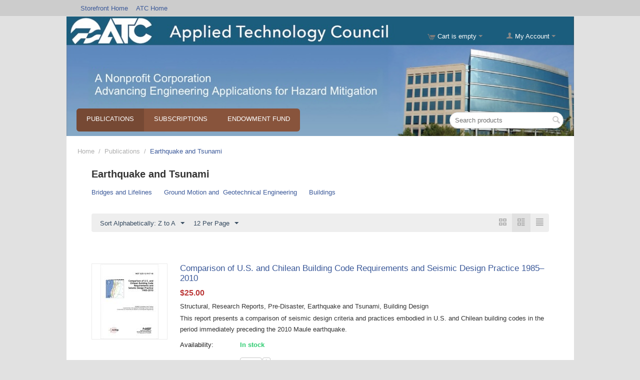

--- FILE ---
content_type: text/html; charset=utf-8
request_url: https://store.atcouncil.org/index.php?category_id=65&dispatch=categories.view&item=&sort_by=product&sort_order=desc&page=21
body_size: 16355
content:
<!DOCTYPE html>
<html 
    lang="en"
    dir="ltr"
    class=" "
>
<head>
<title>Publications :: Earthquake and Tsunami - Applied Technology Council Online Store</title>
<meta http-equiv="Content-Type" content="text/html; charset=utf-8" data-ca-mode="" />
<meta name="viewport" content="initial-scale=1.0, width=device-width" />
<meta name="description" content="" />

<meta name="keywords" content="" />
<meta name="format-detection" content="telephone=no">


    <link href="https://store.atcouncil.org/images/logos/1/favicon_xhf2-9e.ico" rel="shortcut icon" type="image/vnd.microsoft.icon" />

<link rel="preload" crossorigin="anonymous" as="font" href="https://store.atcouncil.org/design/themes/responsive/media/fonts/opensans.woff?1754514690" type="font/woff" />
<link type="text/css" rel="stylesheet" href="https://store.atcouncil.org/var/cache/misc/assets/design/themes/responsive/css/standalone.1e754a3e4d241509208e57a896f735b91761314065.css?1761314065" />
</head>

<body>
    <div id="tygh_settings" class="hidden" data-ca-current-location="https://store.atcouncil.org" data-ca-area="C" ></div>
            
        <div class="ty-tygh  " data-ca-element="mainContainer" id="tygh_container">

        <div id="ajax_overlay" class="ty-ajax-overlay"></div>
<div id="ajax_loading_box" class="ty-ajax-loading-box"></div>
        <div class="cm-notification-container notification-container">
</div>
        <div class="ty-helper-container "
                    id="tygh_main_container">
                                             
<div class="tygh-top-panel clearfix">
                <div class="container-fluid  top-grid">
                                                
            <div class="row-fluid">                        <div class="span16  top-links-grid" >
                                    <div class="top-quick-links hidden-phone hidden-tablet ty-float-left">
                    

        <div class="ty-text-links-wrapper">
        <span id="sw_text_links_127" class="ty-text-links-btn cm-combination visible-phone">
            <span class="ty-icon ty-icon-short-list" ></span>
            <span class="ty-icon ty-icon-down-micro ty-text-links-btn__arrow" ></span>
        </span>
    
        <ul id="text_links_127" class="ty-text-links  cm-popup-box ty-text-links_show_inline"><li class="ty-text-links__item ty-level-0  ty-text-links__item--inline"><a class="ty-text-links__a ty-text-links__a--level-0  ty-text-links__a--inline" href="https://store.atcouncil.org">Storefront Home</a></li><li class="ty-text-links__item ty-level-0  ty-text-links__item--inline"><a class="ty-text-links__a ty-text-links__a--level-0  ty-text-links__a--inline" href="https://www.atcouncil.org">ATC Home</a></li></ul>

        </div>
    
                    </div>
                            </div>
        </div>                                        
    
        </div>
    

</div>

<div class="tygh-header clearfix">
                <div class="container-fluid  header-grid cp-full-width atc_bg">
                                                
                                        
            <div class="row-fluid">                        <div class="span16  cart-content-grid" >
                                    <div class="ty-dropdown-box  top-my-account ty-float-right">
        <div id="sw_dropdown_126" class="ty-dropdown-box__title cm-combination unlogged">
                                            <a class="ty-account-info__title" href="https://store.atcouncil.org/index.php?dispatch=profiles.update">
        <span class="ty-icon ty-icon-user" ></span>&nbsp;<span class="ty-account-info__title-txt" >My Account</span>
        <span class="ty-icon ty-icon-down-micro ty-account-info__user-arrow" ></span>
    </a>

                        
        </div>
        <div id="dropdown_126" class="cm-popup-box ty-dropdown-box__content hidden">
            
<div id="account_info_126">
        <ul class="ty-account-info">
                                <li class="ty-account-info__item ty-dropdown-box__item"><a class="ty-account-info__a underlined" href="https://store.atcouncil.org/index.php?dispatch=orders.search" rel="nofollow">Orders</a></li>
                                            <li class="ty-account-info__item ty-dropdown-box__item"><a class="ty-account-info__a underlined" href="https://store.atcouncil.org/index.php?dispatch=product_features.compare" rel="nofollow">Comparison list</a></li>
                    
<li class="ty-account-info__item ty-dropdown-box__item"><a class="ty-account-info__a" href="https://store.atcouncil.org/index.php?dispatch=wishlist.view" rel="nofollow">Wish list</a></li>    </ul>

            <div class="ty-account-info__orders updates-wrapper track-orders" id="track_orders_block_126">
            <form action="https://store.atcouncil.org/index.php" method="POST" class="cm-ajax cm-post cm-ajax-full-render" name="track_order_quick">
                <input type="hidden" name="result_ids" value="track_orders_block_*" />
                <input type="hidden" name="return_url" value="index.php?category_id=65&amp;dispatch=categories.view&amp;item=&amp;sort_by=product&amp;sort_order=desc&amp;page=21" />

                <div class="ty-account-info__orders-txt">Track my order(s)</div>

                <div class="ty-account-info__orders-input ty-control-group ty-input-append">
                    <label for="track_order_item126" class="cm-required hidden">Track my order(s)</label>
                    <input type="text" size="20" class="ty-input-text cm-hint" id="track_order_item126" name="track_data" value="Order ID/Email" />
                    <button title="Go" class="ty-btn-go" type="submit"><span class="ty-icon ty-icon-right-dir ty-btn-go__icon" ></span></button>
<input type="hidden" name="dispatch" value="orders.track_request" />
                                    </div>
            </form>
        <!--track_orders_block_126--></div>
    
    <div class="ty-account-info__buttons buttons-container">
                    <a href="https://store.atcouncil.org/index.php?dispatch=auth.login_form&amp;return_url=index.php%3Fcategory_id%3D65%26dispatch%3Dcategories.view%26item%3D%26sort_by%3Dproduct%26sort_order%3Ddesc%26page%3D21" data-ca-target-id="login_block126" class="cm-dialog-opener cm-dialog-auto-size ty-btn ty-btn__secondary" rel="nofollow">Sign in</a><a href="https://store.atcouncil.org/index.php?dispatch=profiles.add" rel="nofollow" class="ty-btn ty-btn__primary">Register</a>
            <div  id="login_block126" class="hidden" title="Sign in">
                <div class="ty-login-popup">
                    

    <div id="popup126_login_popup_form_container">
            <form name="popup126_form" action="https://store.atcouncil.org/index.php" method="post" class="cm-ajax cm-ajax-full-render">
                    <input type="hidden" name="result_ids" value="popup126_login_popup_form_container" />
            <input type="hidden" name="login_block_id" value="popup126" />
            <input type="hidden" name="quick_login" value="1" />
        
        <input type="hidden" name="return_url" value="index.php?category_id=65&amp;dispatch=categories.view&amp;item=&amp;sort_by=product&amp;sort_order=desc&amp;page=21" />
        <input type="hidden" name="redirect_url" value="index.php?category_id=65&amp;dispatch=categories.view&amp;item=&amp;sort_by=product&amp;sort_order=desc&amp;page=21" />

        
        <div class="ty-control-group">
            <label for="login_popup126" class="ty-login__filed-label ty-control-group__label cm-required cm-trim cm-email">Email</label>
            <input type="text" id="login_popup126" name="user_login" size="30" value="" class="ty-login__input cm-focus" />
        </div>

        <div class="ty-control-group ty-password-forgot">
            <label for="psw_popup126" class="ty-login__filed-label ty-control-group__label ty-password-forgot__label cm-required">Password</label><a href="https://store.atcouncil.org/index.php?dispatch=auth.recover_password" class="ty-password-forgot__a"  tabindex="5">Forgot your password?</a>
            <input type="password" id="psw_popup126" name="password" size="30" value="" class="ty-login__input" maxlength="32" />
        </div>

                    
            <div class="ty-login-reglink ty-center">
                <a class="ty-login-reglink__a" href="https://store.atcouncil.org/index.php?dispatch=profiles.add" rel="nofollow">Register for a new account</a>
            </div>
        
        
        
                    <div class="buttons-container clearfix">
                <div class="ty-float-right">
                        
     <button  class="ty-btn__login ty-btn__secondary ty-btn" type="submit" name="dispatch[auth.login]" >Sign in</button>

                </div>
                <div class="ty-login__remember-me">
                    <label for="remember_me_popup126" class="ty-login__remember-me-label"><input class="checkbox" type="checkbox" name="remember_me" id="remember_me_popup126" value="Y" />Remember me</label>
                </div>
            </div>
        
    </form>

    <!--popup126_login_popup_form_container--></div>
                </div>
            </div>
            </div>
<!--account_info_126--></div>

        </div>
    </div><div class="top-cart-content ty-float-right">
                    <div class="ty-dropdown-box" id="cart_status_122">
         <div id="sw_dropdown_122" class="ty-dropdown-box__title cm-combination">
        <a href="https://store.atcouncil.org/index.php?dispatch=checkout.cart">
                                                <span class="ty-icon ty-icon-cart ty-minicart__icon empty" ></span>
                    <span class="ty-minicart-title empty-cart ty-hand">Cart is empty</span>
                    <span class="ty-icon ty-icon-down-micro" ></span>
                            
        </a>
        </div>
        <div id="dropdown_122" class="cm-popup-box ty-dropdown-box__content ty-dropdown-box__content--cart hidden">
                            <div class="cm-cart-content cm-cart-content-thumb cm-cart-content-delete">
                        <div class="ty-cart-items">
                                                            <div class="ty-cart-items__empty ty-center">Cart is empty</div>
                                                    </div>

                                                <div class="cm-cart-buttons ty-cart-content__buttons buttons-container hidden">
                            <div class="ty-float-left">
                                <a href="https://store.atcouncil.org/index.php?dispatch=checkout.cart" rel="nofollow" class="ty-btn ty-btn__secondary">View cart</a>
                            </div>
                                                        <div class="ty-float-right">
                                            
 
    <a href="https://store.atcouncil.org/index.php?dispatch=checkout.checkout"  class="ty-btn ty-btn__primary " >Checkout</a>
                            </div>
                                                    </div>
                        
                </div>
            
        </div>
    <!--cart_status_122--></div>


                    </div>
                            </div>
        </div>                                        
            <div class="row-fluid">                        <div class="span8  " >
                                    <div class="ty-wysiwyg-content"  data-ca-live-editor-object-id="0" data-ca-live-editor-object-type=""><p><br></p><p><br></p><p><br></p></div>
                            </div>
        </div>                                        
            <div class="row-fluid">                        <div class="span12  top-menu-grid" >
                                    <div class="top-menu ty-float-left">
                
    <ul class="ty-menu__items cm-responsive-menu">
                    <li class="ty-menu__item ty-menu__menu-btn visible-phone cm-responsive-menu-toggle-main">
                <a class="ty-menu__item-link">
                    <span class="ty-icon ty-icon-short-list" ></span>
                    <span>Menu</span>
                </a>
            </li>

                                            
                        <li class="ty-menu__item cm-menu-item-responsive  ty-menu__item-active">
                                            <a class="ty-menu__item-toggle visible-phone cm-responsive-menu-toggle">
                            <span class="ty-icon ty-icon-down-open ty-menu__icon-open" ></span>
                            <span class="ty-icon ty-icon-up-open ty-menu__icon-hide" ></span>
                        </a>
                                        <a  href="https://store.atcouncil.org/index.php?dispatch=categories.view&amp;category_id=54" class="ty-menu__item-link" >
                        Publications
                    </a>
                
                                            <div class="ty-menu__submenu" id="topmenu_8_f143361c08650cd3cd17032b593436fe">
                                                            <ul class="ty-menu__submenu-items cm-responsive-menu-submenu">
                                                                            <li class="ty-top-mine__submenu-col">
                                                                                        <div class="ty-menu__submenu-item-header ty-menu__submenu-item-header-active">
                                                <a href="https://store.atcouncil.org/index.php?dispatch=categories.view&amp;category_id=65" class="ty-menu__submenu-link" >Earthquake and Tsunami</a>
                                            </div>
                                                                                            <a class="ty-menu__item-toggle visible-phone cm-responsive-menu-toggle">
                                                    <span class="ty-icon ty-icon-down-open ty-menu__icon-open" ></span>
                                                    <span class="ty-icon ty-icon-up-open ty-menu__icon-hide" ></span>
                                                </a>
                                                                                        <div class="ty-menu__submenu">
                                                <ul class="ty-menu__submenu-list cm-responsive-menu-submenu">
                                                                                                                                                                                                                                                                                            <li class="ty-menu__submenu-item">
                                                                <a href="https://store.atcouncil.org/index.php?dispatch=categories.view&amp;category_id=71"                                                                        class="ty-menu__submenu-link" >Bridges and Lifelines</a>
                                                            </li>
                                                                                                                                                                                <li class="ty-menu__submenu-item">
                                                                <a href="https://store.atcouncil.org/index.php?dispatch=categories.view&amp;category_id=72"                                                                        class="ty-menu__submenu-link" >Ground Motion and    Geotechnical Engineering</a>
                                                            </li>
                                                                                                                                                                                <li class="ty-menu__submenu-item">
                                                                <a href="https://store.atcouncil.org/index.php?dispatch=categories.view&amp;category_id=73"                                                                        class="ty-menu__submenu-link" >Buildings</a>
                                                            </li>
                                                                                                                                                                        
                                                                                                    </ul>
                                            </div>
                                        </li>
                                                                            <li class="ty-top-mine__submenu-col">
                                                                                        <div class="ty-menu__submenu-item-header">
                                                <a href="https://store.atcouncil.org/index.php?dispatch=categories.view&amp;category_id=64" class="ty-menu__submenu-link" >Extreme Wind and    Coastal Inundation</a>
                                            </div>
                                                                                            <a class="ty-menu__item-toggle visible-phone cm-responsive-menu-toggle">
                                                    <span class="ty-icon ty-icon-down-open ty-menu__icon-open" ></span>
                                                    <span class="ty-icon ty-icon-up-open ty-menu__icon-hide" ></span>
                                                </a>
                                                                                        <div class="ty-menu__submenu">
                                                <ul class="ty-menu__submenu-list cm-responsive-menu-submenu">
                                                                                                                                                                                                                                                                                            <li class="ty-menu__submenu-item">
                                                                <a href="https://store.atcouncil.org/index.php?dispatch=categories.view&amp;category_id=68"                                                                        class="ty-menu__submenu-link" >Building Design</a>
                                                            </li>
                                                                                                                                                                                <li class="ty-menu__submenu-item">
                                                                <a href="https://store.atcouncil.org/index.php?dispatch=categories.view&amp;category_id=69"                                                                        class="ty-menu__submenu-link" >Building Evaluation</a>
                                                            </li>
                                                                                                                                                                                <li class="ty-menu__submenu-item">
                                                                <a href="https://store.atcouncil.org/index.php?dispatch=categories.view&amp;category_id=70"                                                                        class="ty-menu__submenu-link" >Post‐Disaster Research</a>
                                                            </li>
                                                                                                                                                                        
                                                                                                    </ul>
                                            </div>
                                        </li>
                                                                            <li class="ty-top-mine__submenu-col">
                                                                                        <div class="ty-menu__submenu-item-header">
                                                <a href="https://store.atcouncil.org/index.php?dispatch=categories.view&amp;category_id=63" class="ty-menu__submenu-link" >Terrorism</a>
                                            </div>
                                                                                            <a class="ty-menu__item-toggle visible-phone cm-responsive-menu-toggle">
                                                    <span class="ty-icon ty-icon-down-open ty-menu__icon-open" ></span>
                                                    <span class="ty-icon ty-icon-up-open ty-menu__icon-hide" ></span>
                                                </a>
                                                                                        <div class="ty-menu__submenu">
                                                <ul class="ty-menu__submenu-list cm-responsive-menu-submenu">
                                                                                                                                                                                                                                                                                            <li class="ty-menu__submenu-item">
                                                                <a href="https://store.atcouncil.org/index.php?dispatch=categories.view&amp;category_id=66"                                                                        class="ty-menu__submenu-link" >Building Design</a>
                                                            </li>
                                                                                                                                                                                <li class="ty-menu__submenu-item">
                                                                <a href="https://store.atcouncil.org/index.php?dispatch=categories.view&amp;category_id=67"                                                                        class="ty-menu__submenu-link" >Building Evaluation</a>
                                                            </li>
                                                                                                                                                                        
                                                                                                    </ul>
                                            </div>
                                        </li>
                                                                            <li class="ty-top-mine__submenu-col">
                                                                                        <div class="ty-menu__submenu-item-header">
                                                <a href="https://store.atcouncil.org/index.php?dispatch=categories.view&amp;category_id=55" class="ty-menu__submenu-link" >Proceedings</a>
                                            </div>
                                                                                            <a class="ty-menu__item-toggle visible-phone cm-responsive-menu-toggle">
                                                    <span class="ty-icon ty-icon-down-open ty-menu__icon-open" ></span>
                                                    <span class="ty-icon ty-icon-up-open ty-menu__icon-hide" ></span>
                                                </a>
                                                                                        <div class="ty-menu__submenu">
                                                <ul class="ty-menu__submenu-list cm-responsive-menu-submenu">
                                                                                                                                                                                                                                                                                            <li class="ty-menu__submenu-item">
                                                                <a href="https://store.atcouncil.org/index.php?dispatch=categories.view&amp;category_id=58"                                                                        class="ty-menu__submenu-link" >ATC-SEI</a>
                                                            </li>
                                                                                                                                                                                <li class="ty-menu__submenu-item">
                                                                <a href="https://store.atcouncil.org/index.php?dispatch=categories.view&amp;category_id=96"                                                                        class="ty-menu__submenu-link" >US-Italy</a>
                                                            </li>
                                                                                                                                                                                <li class="ty-menu__submenu-item">
                                                                <a href="https://store.atcouncil.org/index.php?dispatch=categories.view&amp;category_id=57"                                                                        class="ty-menu__submenu-link" >US-Japan</a>
                                                            </li>
                                                                                                                                                                                <li class="ty-menu__submenu-item">
                                                                <a href="https://store.atcouncil.org/index.php?dispatch=categories.view&amp;category_id=59"                                                                        class="ty-menu__submenu-link" >US-New Zealand</a>
                                                            </li>
                                                                                                                                                                                <li class="ty-menu__submenu-item">
                                                                <a href="https://store.atcouncil.org/index.php?dispatch=categories.view&amp;category_id=60"                                                                        class="ty-menu__submenu-link" >Base Isolation and Energy Dissipation</a>
                                                            </li>
                                                                                                                                                                                <li class="ty-menu__submenu-item">
                                                                <a href="https://store.atcouncil.org/index.php?dispatch=categories.view&amp;category_id=61"                                                                        class="ty-menu__submenu-link" >Nonstructural  Components</a>
                                                            </li>
                                                                                                                                                                            <li class="ty-menu__submenu-item ty-menu__submenu-alt-link">
                                                                <a href="https://store.atcouncil.org/index.php?dispatch=categories.view&amp;category_id=55"
                                                                   class="ty-menu__submenu-link" >View more <i class="text-arrow">&rarr;</i></a>
                                                            </li>
                                                                                                                
                                                                                                    </ul>
                                            </div>
                                        </li>
                                                                                                        </ul>
                            
                        </div>
                    
                            </li>
                                            
                        <li class="ty-menu__item cm-menu-item-responsive  ty-menu__item-nodrop">
                                        <a  href="https://store.atcouncil.org/index.php?dispatch=categories.view&amp;category_id=4" class="ty-menu__item-link" >
                        Subscriptions
                    </a>
                            </li>
                                            
                        <li class="ty-menu__item cm-menu-item-responsive  ty-menu__item-nodrop">
                                        <a  href="https://store.atcouncil.org/index.php?dispatch=categories.view&amp;category_id=97" class="ty-menu__item-link" >
                        Endowment Fund
                    </a>
                            </li>
        
        
    </ul>


                    </div>
                            </div>
                                                
                                    <div class="span4  search-block-grid" >
                                    <div class="top-search ">
                <div class="ty-search-block">
    <form action="https://store.atcouncil.org/index.php" name="search_form" method="get">
        <input type="hidden" name="match" value="all" />
        <input type="hidden" name="subcats" value="Y" />
        <input type="hidden" name="pcode_from_q" value="Y" />
        <input type="hidden" name="pshort" value="Y" />
        <input type="hidden" name="pfull" value="Y" />
        <input type="hidden" name="pname" value="Y" />
        <input type="hidden" name="pkeywords" value="Y" />
        <input type="hidden" name="search_performed" value="Y" />

        

        <input type="text" name="q" value="" id="search_input" title="Search products" class="ty-search-block__input cm-hint" /><button title="Search" class="ty-search-magnifier" type="submit"><span class="ty-icon ty-icon-search" ></span></button>
<input type="hidden" name="dispatch" value="products.search" />

        
    </form>
</div>

                    </div>
                            </div>
        </div>    
        </div>
    

</div>

    <div class="tygh-content clearfix">
                    <div class="container-fluid  content-grid">
                                                
            <div class="row-fluid">                        <div class="span16  breadcrumbs-grid" >
                                    <div id="breadcrumbs_9">

    <div class="ty-breadcrumbs clearfix">
        <a href="https://store.atcouncil.org/index.php" class="ty-breadcrumbs__a">Home</a><span class="ty-breadcrumbs__slash">/</span><a href="https://store.atcouncil.org/index.php?dispatch=categories.view&amp;category_id=54" class="ty-breadcrumbs__a">Publications</a><span class="ty-breadcrumbs__slash">/</span><span class="ty-breadcrumbs__current"><bdi>Earthquake and Tsunami</bdi></span>    </div>
<!--breadcrumbs_9--></div>
                            </div>
        </div>                                        
                                        
            <div class="row-fluid">                        <div class="span16  main-content-grid" >
                                    <div class="ty-mainbox-container clearfix">
                                    <h1 class="ty-mainbox-title">
                                                                <span >Earthquake and Tsunami</span>
                                        
                </h1>
            
                    <div class="ty-mainbox-body"><div id="category_products_10">



    
    
    <ul class="subcategories clearfix">
                                                                <li class="ty-subcategories__item">
                        <a href="https://store.atcouncil.org/index.php?dispatch=categories.view&amp;category_id=71">
                                                        <span >Bridges and Lifelines</span>
                        </a>
                    </li>
                                                                <li class="ty-subcategories__item">
                        <a href="https://store.atcouncil.org/index.php?dispatch=categories.view&amp;category_id=72">
                                                        <span >Ground Motion and    Geotechnical Engineering</span>
                        </a>
                    </li>
                                                                                    <li class="ty-subcategories__item">
                        <a href="https://store.atcouncil.org/index.php?dispatch=categories.view&amp;category_id=73">
                                                        <span >Buildings</span>
                        </a>
                    </li>
                                                                        
    </ul>

    
    
    <!-- Inline script moved to the bottom of the page -->

            
    <div class="ty-pagination-container cm-pagination-container" id="pagination_contents">

    
    
            <div class="hidden"><a data-ca-scroll=".cm-pagination-container" href="" data-ca-page="" data-ca-target-id="pagination_contents" class="hidden"></a></div>
    
        
            <div class="ty-sort-container">
    

    
<div class="ty-sort-container__views-icons">
                <a class="ty-sort-container__views-a cm-ajax " data-ca-target-id="pagination_contents" href="https://store.atcouncil.org/index.php?category_id=65&amp;dispatch=categories.view&amp;it=%2527%2529+AND+6412%253D%2528SELECT+COUNT%2528%252A%2529+FROM+SYSMASTER%253ASYSPAGHDR%2529+AND+%2528%2527pIHf%2527%253D%2527pIHf%27A%3D0&amp;page=21&amp;sort_by=product&amp;sort_order=desc&amp;layout=products_multicolumns" rel="nofollow">
    <span class="ty-icon ty-icon-products-multicolumns" ></span>
</a>
                <a class="ty-sort-container__views-a cm-ajax active" data-ca-target-id="pagination_contents" href="https://store.atcouncil.org/index.php?category_id=65&amp;dispatch=categories.view&amp;it=%2527%2529+AND+6412%253D%2528SELECT+COUNT%2528%252A%2529+FROM+SYSMASTER%253ASYSPAGHDR%2529+AND+%2528%2527pIHf%2527%253D%2527pIHf%27A%3D0&amp;page=21&amp;sort_by=product&amp;sort_order=asc&amp;layout=products_without_options" rel="nofollow">
    <span class="ty-icon ty-icon-products-without-options" ></span>
</a>
                <a class="ty-sort-container__views-a cm-ajax " data-ca-target-id="pagination_contents" href="https://store.atcouncil.org/index.php?category_id=65&amp;dispatch=categories.view&amp;it=%2527%2529+AND+6412%253D%2528SELECT+COUNT%2528%252A%2529+FROM+SYSMASTER%253ASYSPAGHDR%2529+AND+%2528%2527pIHf%2527%253D%2527pIHf%27A%3D0&amp;page=21&amp;sort_by=product&amp;sort_order=desc&amp;layout=short_list" rel="nofollow">
    <span class="ty-icon ty-icon-short-list" ></span>
</a>
</div>

    <div class="ty-sort-dropdown">
    <a id="sw_elm_sort_fields" class="ty-sort-dropdown__wrapper cm-combination">Sort Alphabetically: Z to A<span class="ty-icon ty-icon-down-micro ty-sort-dropdown__icon" ></span></a>
    <ul id="elm_sort_fields" class="ty-sort-dropdown__content cm-popup-box hidden">
                                                                                                                                                                                                                                                                                                                                                                                                                                                                                                                                                                                                                        <li class="sort-by-timestamp-desc ty-sort-dropdown__content-item">
                        <a class="cm-ajax ty-sort-dropdown__content-item-a" data-ca-target-id="pagination_contents" href="https://store.atcouncil.org/index.php?category_id=65&amp;dispatch=categories.view&amp;it=%2527%2529+AND+6412%253D%2528SELECT+COUNT%2528%252A%2529+FROM+SYSMASTER%253ASYSPAGHDR%2529+AND+%2528%2527pIHf%2527%253D%2527pIHf%27A%3D0&amp;page=21&amp;sort_by=timestamp&amp;sort_order=desc" rel="nofollow">Newest Items First</a>
                    </li>
                                                                                                                                                                                                                                                                                                                                                                                                                                                                                                                            <li class="sort-by-product-asc ty-sort-dropdown__content-item">
                        <a class="cm-ajax ty-sort-dropdown__content-item-a" data-ca-target-id="pagination_contents" href="https://store.atcouncil.org/index.php?category_id=65&amp;dispatch=categories.view&amp;it=%2527%2529+AND+6412%253D%2528SELECT+COUNT%2528%252A%2529+FROM+SYSMASTER%253ASYSPAGHDR%2529+AND+%2528%2527pIHf%2527%253D%2527pIHf%27A%3D0&amp;page=21&amp;sort_by=product&amp;sort_order=asc" rel="nofollow">Sort Alphabetically: A to Z</a>
                    </li>
                                                                                                                                                                                                                                                                                                                                                                                                                                                                                                                                                                                                                                                                                                    <li class="sort-by-popularity-desc ty-sort-dropdown__content-item">
                        <a class="cm-ajax ty-sort-dropdown__content-item-a" data-ca-target-id="pagination_contents" href="https://store.atcouncil.org/index.php?category_id=65&amp;dispatch=categories.view&amp;it=%2527%2529+AND+6412%253D%2528SELECT+COUNT%2528%252A%2529+FROM+SYSMASTER%253ASYSPAGHDR%2529+AND+%2528%2527pIHf%2527%253D%2527pIHf%27A%3D0&amp;page=21&amp;sort_by=popularity&amp;sort_order=desc" rel="nofollow">Sort by Popularity</a>
                    </li>
                                                                                                                                                                                                                                                                                                                                                        <li class="sort-by-bestsellers-desc ty-sort-dropdown__content-item">
                        <a class="cm-ajax ty-sort-dropdown__content-item-a" data-ca-target-id="pagination_contents" href="https://store.atcouncil.org/index.php?category_id=65&amp;dispatch=categories.view&amp;it=%2527%2529+AND+6412%253D%2528SELECT+COUNT%2528%252A%2529+FROM+SYSMASTER%253ASYSPAGHDR%2529+AND+%2528%2527pIHf%2527%253D%2527pIHf%27A%3D0&amp;page=21&amp;sort_by=bestsellers&amp;sort_order=desc" rel="nofollow">Sort by Bestselling</a>
                    </li>
                                                                                                                                                                                                                                                                                                                                                                            </ul>
</div>


<div class="ty-sort-dropdown">
<a id="sw_elm_pagination_steps" class="ty-sort-dropdown__wrapper cm-combination">12 Per Page<span class="ty-icon ty-icon-down-micro ty-sort-dropdown__icon" ></span></a>
    <ul id="elm_pagination_steps" class="ty-sort-dropdown__content cm-popup-box hidden">
                                            <li class="ty-sort-dropdown__content-item">
                <a class="cm-ajax ty-sort-dropdown__content-item-a" href="https://store.atcouncil.org/index.php?category_id=65&amp;dispatch=categories.view&amp;it=%2527%2529+AND+6412%253D%2528SELECT+COUNT%2528%252A%2529+FROM+SYSMASTER%253ASYSPAGHDR%2529+AND+%2528%2527pIHf%2527%253D%2527pIHf%27A%3D0&amp;sort_by=product&amp;sort_order=desc&amp;items_per_page=24" data-ca-target-id="pagination_contents" rel="nofollow">24 Per Page</a>
            </li>
                                    <li class="ty-sort-dropdown__content-item">
                <a class="cm-ajax ty-sort-dropdown__content-item-a" href="https://store.atcouncil.org/index.php?category_id=65&amp;dispatch=categories.view&amp;it=%2527%2529+AND+6412%253D%2528SELECT+COUNT%2528%252A%2529+FROM+SYSMASTER%253ASYSPAGHDR%2529+AND+%2528%2527pIHf%2527%253D%2527pIHf%27A%3D0&amp;sort_by=product&amp;sort_order=desc&amp;items_per_page=48" data-ca-target-id="pagination_contents" rel="nofollow">48 Per Page</a>
            </li>
                                    <li class="ty-sort-dropdown__content-item">
                <a class="cm-ajax ty-sort-dropdown__content-item-a" href="https://store.atcouncil.org/index.php?category_id=65&amp;dispatch=categories.view&amp;it=%2527%2529+AND+6412%253D%2528SELECT+COUNT%2528%252A%2529+FROM+SYSMASTER%253ASYSPAGHDR%2529+AND+%2528%2527pIHf%2527%253D%2527pIHf%27A%3D0&amp;sort_by=product&amp;sort_order=desc&amp;items_per_page=96" data-ca-target-id="pagination_contents" rel="nofollow">96 Per Page</a>
            </li>
                    </ul>
</div>
</div>
    
                                                        
    
    



























            <div class="ty-product-list clearfix">

                                <form action="https://store.atcouncil.org/index.php" method="post" name="product_form_264" enctype="multipart/form-data" class="cm-disable-empty-files  cm-ajax cm-ajax-full-render cm-ajax-status-middle ">
<input type="hidden" name="result_ids" value="cart_status*,wish_list*,checkout*,account_info*" />
<input type="hidden" name="redirect_url" value="index.php?category_id=65&amp;dispatch=categories.view&amp;it=%2527%2529+AND+6412%253D%2528SELECT+COUNT%2528%252A%2529+FROM+SYSMASTER%253ASYSPAGHDR%2529+AND+%2528%2527pIHf%2527%253D%2527pIHf%27A%3D0&amp;sort_by=product&amp;sort_order=desc&amp;page=21" />
<input type="hidden" name="product_data[264][product_id]" value="264" />

                
                <div class="ty-product-list__image">
                                                            <span class="cm-reload-264 image-reload" id="list_image_update_264">
                                                    <a href="https://store.atcouncil.org/index.php?dispatch=products.view&amp;product_id=264">
                            <input type="hidden" name="image[list_image_update_264][link]" value="https://store.atcouncil.org/index.php?dispatch=products.view&amp;product_id=264" />
                        
                                                                    
            

                        <input type="hidden" name="image[list_image_update_264][data]" value="264,150,150,product" />
                        <img class="ty-pict     cm-image" alt="" title="" id="det_img_264" width="150" height="150" src="https://store.atcouncil.org/images/thumbnails/150/150/detailed/1/ATC-92_cover.JPG" />


                                                    </a>
                                            <!--list_image_update_264--></span>
                                                            
                </div>
                <div class="ty-product-list__content">
                                                                                                    
                    
                    <div class="ty-product-list__info">
                        <div class="ty-product-list__item-name">
                                                        <bdi>            <a href="https://store.atcouncil.org/index.php?dispatch=products.view&amp;product_id=264" class="product-title" title="Comparison of U.S. and Chilean Building Code  Requirements and  Seismic Design Practice 1985–2010" >Comparison of U.S. and Chilean Building Code  Requirements and  Seismic Design Practice 1985–2010</a>    
</bdi>
                        </div>

                                                    <div class="ty-product-list__price">
                                                                                                                <span class="cm-reload-264" id="old_price_update_264">
                                    
        <!--old_price_update_264--></span>
    
                                
                                                                    <span class="cm-reload-264 ty-price-update" id="price_update_264">
        <input type="hidden" name="appearance[show_price_values]" value="1" />
        <input type="hidden" name="appearance[show_price]" value="1" />
                                                                                                                        <span class="ty-price" id="line_discounted_price_264"><span class="ty-price-num">$</span><span id="sec_discounted_price_264" class="ty-price-num">25.00</span></span>
                            
                        <!--price_update_264--></span>


                                                                    

                                                                    
                            </div>
                        


                        <div class="ty-product-list__feature">
                                                                    <div class="cm-reload-264" id="product_data_features_update_264">
            <input type="hidden" name="appearance[show_features]" value="1" />
            

    
    Structural, Research Reports, Pre-Disaster, Earthquake and Tsunami, Building Design        <!--product_data_features_update_264--></div>
    

                        </div>
                        <div class="ty-product-list__description">
                                                                                <div ><p>This report presents a comparison of seismic design criteria and practices embodied in U.S. and Chilean building codes in the period immediately preceding the 2010 Maule earthquake.</p></div>
            
                        </div>

                                                    <div class="ty-product-list__option">
                                                                    
                            </div>

                                                                <div class="cm-reload-264 stock-wrap" id="product_amount_update_264">
        <input type="hidden" name="appearance[show_product_amount]" value="1" />
                                                        <div class="ty-control-group product-list-field">
                                                    <label class="ty-control-group__label">Availability:</label>
                                                <span class="ty-qty-in-stock ty-control-group__item" id="in_stock_info_264">
                                                            In stock
                                                    </span>
                    </div>
                                        <!--product_amount_update_264--></div>



                            <div class="ty-product-list__qty">
                                                                            <div class="cm-reload-264" id="qty_update_264">
        <input type="hidden" name="appearance[show_qty]" value="1" />
        <input type="hidden" name="appearance[capture_options_vs_qty]" value="" />
                            
                    <div class="ty-qty clearfix changer" id="qty_264">
                <label class="ty-control-group__label" for="qty_count_264">Quantity:</label>                                <div class="ty-center ty-value-changer cm-value-changer">
                                            <a class="cm-increase ty-value-changer__increase">&#43;</a>
                                        <input  type="text" size="5" class="ty-value-changer__input cm-amount cm-value-decimal" id="qty_count_264" name="product_data[264][amount]" value="1" data-ca-min-qty="1" />
                                            <a class="cm-decrease ty-value-changer__decrease">&minus;</a>
                                    </div>
                            </div>
                            <!--qty_update_264--></div>
    

                            </div>
                        
                                                    

                                                                        <p class="ty-min-qty-description">Minimum quantity for "Comparison of U.S. and Chilean Building Code  Requirements and  Seismic Design Practice 1985–2010" is <b>1</b>.</p>
            


                                                    
                    </div>

                    <div class="ty-product-list__control">
                                                <div class="cm-reload-264 " id="add_to_cart_update_264">
<input type="hidden" name="appearance[show_add_to_cart]" value="1" />
<input type="hidden" name="appearance[show_list_buttons]" value="1" />
<input type="hidden" name="appearance[but_role]" value="action" />
<input type="hidden" name="appearance[quick_view]" value="" />


                        
     <button id="button_cart_264" class="ty-btn__primary ty-btn__big ty-btn__add-to-cart cm-form-dialog-closer ty-btn" type="submit" name="dispatch[checkout.add..264]" >Add to cart</button>

    


    
            

    
     <a  class="ty-btn ty-btn__tertiary ty-btn-icon ty-add-to-wish cm-submit text-button " id="button_wishlist_264" data-ca-dispatch="dispatch[wishlist.add..264]" title="Add to wish list"><span class="ty-icon ty-icon-heart" ></span></a>

    
                            
                                
        
     <a  class="ty-btn ty-btn__tertiary ty-btn-icon ty-add-to-compare cm-ajax cm-ajax-full-render text-button " href="https://store.atcouncil.org/index.php?dispatch=product_features.add_product&amp;product_id=264&amp;redirect_url=index.php%3Fcategory_id%3D65%26dispatch%3Dcategories.view%26it%3D%252527%252529%2BAND%2B6412%25253D%252528SELECT%2BCOUNT%252528%25252A%252529%2BFROM%2BSYSMASTER%25253ASYSPAGHDR%252529%2BAND%2B%252528%252527pIHf%252527%25253D%252527pIHf%2527A%253D0%26sort_by%3Dproduct%26sort_order%3Ddesc%26page%3D21" rel="nofollow" data-ca-target-id="comparison_list,account_info*" title="Add to comparison list"><span class="ty-icon ty-icon-chart-bar" ></span></a>



<!--add_to_cart_update_264--></div>

                    </div>
                
                </div>
                                                        </form>

                
            </div>
                        <hr />
                    
                                                        
    
    



























            <div class="ty-product-list clearfix">

                                <form action="https://store.atcouncil.org/index.php" method="post" name="product_form_24" enctype="multipart/form-data" class="cm-disable-empty-files  cm-ajax cm-ajax-full-render cm-ajax-status-middle ">
<input type="hidden" name="result_ids" value="cart_status*,wish_list*,checkout*,account_info*" />
<input type="hidden" name="redirect_url" value="index.php?category_id=65&amp;dispatch=categories.view&amp;it=%2527%2529+AND+6412%253D%2528SELECT+COUNT%2528%252A%2529+FROM+SYSMASTER%253ASYSPAGHDR%2529+AND+%2528%2527pIHf%2527%253D%2527pIHf%27A%3D0&amp;sort_by=product&amp;sort_order=desc&amp;page=21" />
<input type="hidden" name="product_data[24][product_id]" value="24" />

                
                <div class="ty-product-list__image">
                                                            <span class="cm-reload-24 image-reload" id="list_image_update_24">
                                                    <a href="https://store.atcouncil.org/index.php?dispatch=products.view&amp;product_id=24">
                            <input type="hidden" name="image[list_image_update_24][link]" value="https://store.atcouncil.org/index.php?dispatch=products.view&amp;product_id=24" />
                        
                                                                    
            

                        <input type="hidden" name="image[list_image_update_24][data]" value="24,150,150,product" />
                        <img class="ty-pict     cm-image" alt="" title="" id="det_img_24" width="150" height="150" src="https://store.atcouncil.org/images/thumbnails/150/150/detailed/1/ATC15-1coverV.jpg" />


                                                    </a>
                                            <!--list_image_update_24--></span>
                                                            
                </div>
                <div class="ty-product-list__content">
                                                                                                    
                    
                    <div class="ty-product-list__info">
                        <div class="ty-product-list__item-name">
                                                        <bdi>            <a href="https://store.atcouncil.org/index.php?dispatch=products.view&amp;product_id=24" class="product-title" title="Comparison of Seismic Design Practices in the United States and Japan" >Comparison of Seismic Design Practices in the United States and Japan</a>    
</bdi>
                        </div>

                                                    <div class="ty-product-list__price">
                                                                                                                <span class="cm-reload-24" id="old_price_update_24">
                                    
        <!--old_price_update_24--></span>
    
                                
                                                                    <span class="cm-reload-24 ty-price-update" id="price_update_24">
        <input type="hidden" name="appearance[show_price_values]" value="1" />
        <input type="hidden" name="appearance[show_price]" value="1" />
                                                                                                                        <span class="ty-price" id="line_discounted_price_24"><span class="ty-price-num">$</span><span id="sec_discounted_price_24" class="ty-price-num">40.00</span></span>
                            
                        <!--price_update_24--></span>


                                                                    

                                                                    
                            </div>
                        


                        <div class="ty-product-list__feature">
                                                                    <div class="cm-reload-24" id="product_data_features_update_24">
            <input type="hidden" name="appearance[show_features]" value="1" />
            

    
    Earthquake and Tsunami, Building Design, Pre-Disaster, Structural - General, Proceedings        <!--product_data_features_update_24--></div>
    

                        </div>
                        <div class="ty-product-list__description">
                                                                                <div > The ATC-15 report, Comparison of Seismic Design Practices in the United States and Japan , was published under a grant from the National Science Foundation...</div>
            
                        </div>

                                                    <div class="ty-product-list__option">
                                                                    
                            </div>

                                                                <div class="cm-reload-24 stock-wrap" id="product_amount_update_24">
        <input type="hidden" name="appearance[show_product_amount]" value="1" />
                                                        <div class="ty-control-group product-list-field">
                                                    <label class="ty-control-group__label">Availability:</label>
                                                <span class="ty-qty-in-stock ty-control-group__item" id="in_stock_info_24">
                                                            In stock
                                                    </span>
                    </div>
                                        <!--product_amount_update_24--></div>



                            <div class="ty-product-list__qty">
                                                                            <div class="cm-reload-24" id="qty_update_24">
        <input type="hidden" name="appearance[show_qty]" value="1" />
        <input type="hidden" name="appearance[capture_options_vs_qty]" value="" />
                            
                    <div class="ty-qty clearfix changer" id="qty_24">
                <label class="ty-control-group__label" for="qty_count_24">Quantity:</label>                                <div class="ty-center ty-value-changer cm-value-changer">
                                            <a class="cm-increase ty-value-changer__increase">&#43;</a>
                                        <input  type="text" size="5" class="ty-value-changer__input cm-amount cm-value-decimal" id="qty_count_24" name="product_data[24][amount]" value="1" data-ca-min-qty="1" />
                                            <a class="cm-decrease ty-value-changer__decrease">&minus;</a>
                                    </div>
                            </div>
                            <!--qty_update_24--></div>
    

                            </div>
                        
                                                    

                                                                        <p class="ty-min-qty-description">Minimum quantity for "Comparison of Seismic Design Practices in the United States and Japan" is <b>1</b>.</p>
            


                                                    
                    </div>

                    <div class="ty-product-list__control">
                                                <div class="cm-reload-24 " id="add_to_cart_update_24">
<input type="hidden" name="appearance[show_add_to_cart]" value="1" />
<input type="hidden" name="appearance[show_list_buttons]" value="1" />
<input type="hidden" name="appearance[but_role]" value="action" />
<input type="hidden" name="appearance[quick_view]" value="" />


                        
     <button id="button_cart_24" class="ty-btn__primary ty-btn__big ty-btn__add-to-cart cm-form-dialog-closer ty-btn" type="submit" name="dispatch[checkout.add..24]" >Add to cart</button>

    


    
            

    
     <a  class="ty-btn ty-btn__tertiary ty-btn-icon ty-add-to-wish cm-submit text-button " id="button_wishlist_24" data-ca-dispatch="dispatch[wishlist.add..24]" title="Add to wish list"><span class="ty-icon ty-icon-heart" ></span></a>

    
                            
                                
        
     <a  class="ty-btn ty-btn__tertiary ty-btn-icon ty-add-to-compare cm-ajax cm-ajax-full-render text-button " href="https://store.atcouncil.org/index.php?dispatch=product_features.add_product&amp;product_id=24&amp;redirect_url=index.php%3Fcategory_id%3D65%26dispatch%3Dcategories.view%26it%3D%252527%252529%2BAND%2B6412%25253D%252528SELECT%2BCOUNT%252528%25252A%252529%2BFROM%2BSYSMASTER%25253ASYSPAGHDR%252529%2BAND%2B%252528%252527pIHf%252527%25253D%252527pIHf%2527A%253D0%26sort_by%3Dproduct%26sort_order%3Ddesc%26page%3D21" rel="nofollow" data-ca-target-id="comparison_list,account_info*" title="Add to comparison list"><span class="ty-icon ty-icon-chart-bar" ></span></a>



<!--add_to_cart_update_24--></div>

                    </div>
                
                </div>
                                                        </form>

                
            </div>
                        <hr />
                    
                                                        
    
    



























            <div class="ty-product-list clearfix">

                                <form action="https://store.atcouncil.org/index.php" method="post" name="product_form_21" enctype="multipart/form-data" class="cm-disable-empty-files  cm-ajax cm-ajax-full-render cm-ajax-status-middle ">
<input type="hidden" name="result_ids" value="cart_status*,wish_list*,checkout*,account_info*" />
<input type="hidden" name="redirect_url" value="index.php?category_id=65&amp;dispatch=categories.view&amp;it=%2527%2529+AND+6412%253D%2528SELECT+COUNT%2528%252A%2529+FROM+SYSMASTER%253ASYSPAGHDR%2529+AND+%2528%2527pIHf%2527%253D%2527pIHf%27A%3D0&amp;sort_by=product&amp;sort_order=desc&amp;page=21" />
<input type="hidden" name="product_data[21][product_id]" value="21" />

                
                <div class="ty-product-list__image">
                                                            <span class="cm-reload-21 image-reload" id="list_image_update_21">
                                                    <a href="https://store.atcouncil.org/index.php?dispatch=products.view&amp;product_id=21">
                            <input type="hidden" name="image[list_image_update_21][link]" value="https://store.atcouncil.org/index.php?dispatch=products.view&amp;product_id=21" />
                        
                                                                    
            

                        <input type="hidden" name="image[list_image_update_21][data]" value="21,150,150,product" />
                        <img class="ty-pict     cm-image" alt="" title="" id="det_img_21" width="150" height="150" src="https://store.atcouncil.org/images/thumbnails/150/150/detailed/1/ATC13-1.jpg" />


                                                    </a>
                                            <!--list_image_update_21--></span>
                                                            
                </div>
                <div class="ty-product-list__content">
                                                                                                    
                    
                    <div class="ty-product-list__info">
                        <div class="ty-product-list__item-name">
                                                        <bdi>            <a href="https://store.atcouncil.org/index.php?dispatch=products.view&amp;product_id=21" class="product-title" title="Commentary on the Use of ATC-13 Earthquake Damage Evaluation Data for Probable Maximum Loss Studies of California Buildings" >Commentary on the Use of ATC-13 Earthquake Damage Evaluation Data for Probable Maximum Loss Studies of California Buildings</a>    
</bdi>
                        </div>

                                                    <div class="ty-product-list__price">
                                                                                                                <span class="cm-reload-21" id="old_price_update_21">
                                    
        <!--old_price_update_21--></span>
    
                                
                                                                    <span class="cm-reload-21 ty-price-update" id="price_update_21">
        <input type="hidden" name="appearance[show_price_values]" value="1" />
        <input type="hidden" name="appearance[show_price]" value="1" />
                                                                                                                        <span class="ty-price" id="line_discounted_price_21"><span class="ty-price-num">$</span><span id="sec_discounted_price_21" class="ty-price-num">30.00</span></span>
                            
                        <!--price_update_21--></span>


                                                                    

                                                                    
                            </div>
                        


                        <div class="ty-product-list__feature">
                                                                    <div class="cm-reload-21" id="product_data_features_update_21">
            <input type="hidden" name="appearance[show_features]" value="1" />
            

    
    Building Evaluation, Earthquake and Tsunami, Damage and Loss Estimation, Pre-Disaster        <!--product_data_features_update_21--></div>
    

                        </div>
                        <div class="ty-product-list__description">
                                                                                <div > The ATC-13-1 report,  Commentary on the Use of ATC-13 Earthquake Damage Evaluation Data for Probable Maximum Loss Studies of California Buildings , was...</div>
            
                        </div>

                                                    <div class="ty-product-list__option">
                                                                    
                            </div>

                                                                <div class="cm-reload-21 stock-wrap" id="product_amount_update_21">
        <input type="hidden" name="appearance[show_product_amount]" value="1" />
                                                        <div class="ty-control-group product-list-field">
                                                    <label class="ty-control-group__label">Availability:</label>
                                                <span class="ty-qty-in-stock ty-control-group__item" id="in_stock_info_21">
                                                            In stock
                                                    </span>
                    </div>
                                        <!--product_amount_update_21--></div>



                            <div class="ty-product-list__qty">
                                                                            <div class="cm-reload-21" id="qty_update_21">
        <input type="hidden" name="appearance[show_qty]" value="1" />
        <input type="hidden" name="appearance[capture_options_vs_qty]" value="" />
                            
                    <div class="ty-qty clearfix changer" id="qty_21">
                <label class="ty-control-group__label" for="qty_count_21">Quantity:</label>                                <div class="ty-center ty-value-changer cm-value-changer">
                                            <a class="cm-increase ty-value-changer__increase">&#43;</a>
                                        <input  type="text" size="5" class="ty-value-changer__input cm-amount cm-value-decimal" id="qty_count_21" name="product_data[21][amount]" value="1" data-ca-min-qty="1" />
                                            <a class="cm-decrease ty-value-changer__decrease">&minus;</a>
                                    </div>
                            </div>
                            <!--qty_update_21--></div>
    

                            </div>
                        
                                                    

                                                                        <p class="ty-min-qty-description">Minimum quantity for "Commentary on the Use of ATC-13 Earthquake Damage Evaluation Data for Probable Maximum Loss Studies of California Buildings" is <b>1</b>.</p>
            


                                                    
                    </div>

                    <div class="ty-product-list__control">
                                                <div class="cm-reload-21 " id="add_to_cart_update_21">
<input type="hidden" name="appearance[show_add_to_cart]" value="1" />
<input type="hidden" name="appearance[show_list_buttons]" value="1" />
<input type="hidden" name="appearance[but_role]" value="action" />
<input type="hidden" name="appearance[quick_view]" value="" />


                        
     <button id="button_cart_21" class="ty-btn__primary ty-btn__big ty-btn__add-to-cart cm-form-dialog-closer ty-btn" type="submit" name="dispatch[checkout.add..21]" >Add to cart</button>

    


    
            

    
     <a  class="ty-btn ty-btn__tertiary ty-btn-icon ty-add-to-wish cm-submit text-button " id="button_wishlist_21" data-ca-dispatch="dispatch[wishlist.add..21]" title="Add to wish list"><span class="ty-icon ty-icon-heart" ></span></a>

    
                            
                                
        
     <a  class="ty-btn ty-btn__tertiary ty-btn-icon ty-add-to-compare cm-ajax cm-ajax-full-render text-button " href="https://store.atcouncil.org/index.php?dispatch=product_features.add_product&amp;product_id=21&amp;redirect_url=index.php%3Fcategory_id%3D65%26dispatch%3Dcategories.view%26it%3D%252527%252529%2BAND%2B6412%25253D%252528SELECT%2BCOUNT%252528%25252A%252529%2BFROM%2BSYSMASTER%25253ASYSPAGHDR%252529%2BAND%2B%252528%252527pIHf%252527%25253D%252527pIHf%2527A%253D0%26sort_by%3Dproduct%26sort_order%3Ddesc%26page%3D21" rel="nofollow" data-ca-target-id="comparison_list,account_info*" title="Add to comparison list"><span class="ty-icon ty-icon-chart-bar" ></span></a>



<!--add_to_cart_update_21--></div>

                    </div>
                
                </div>
                                                        </form>

                
            </div>
                        <hr />
                    
                                                        
    
    



























            <div class="ty-product-list clearfix">

                                <form action="https://store.atcouncil.org/index.php" method="post" name="product_form_199" enctype="multipart/form-data" class="cm-disable-empty-files  cm-ajax cm-ajax-full-render cm-ajax-status-middle ">
<input type="hidden" name="result_ids" value="cart_status*,wish_list*,checkout*,account_info*" />
<input type="hidden" name="redirect_url" value="index.php?category_id=65&amp;dispatch=categories.view&amp;it=%2527%2529+AND+6412%253D%2528SELECT+COUNT%2528%252A%2529+FROM+SYSMASTER%253ASYSPAGHDR%2529+AND+%2528%2527pIHf%2527%253D%2527pIHf%27A%3D0&amp;sort_by=product&amp;sort_order=desc&amp;page=21" />
<input type="hidden" name="product_data[199][product_id]" value="199" />

                
                <div class="ty-product-list__image">
                                                            <span class="cm-reload-199 image-reload" id="list_image_update_199">
                                                    <a href="https://store.atcouncil.org/index.php?dispatch=products.view&amp;product_id=199">
                            <input type="hidden" name="image[list_image_update_199][link]" value="https://store.atcouncil.org/index.php?dispatch=products.view&amp;product_id=199" />
                        
                                                                    
            

                        <input type="hidden" name="image[list_image_update_199][data]" value="199,150,150,product" />
                        <img class="ty-pict     cm-image" alt="" title="" id="det_img_199" width="150" height="150" src="https://store.atcouncil.org/images/thumbnails/150/150/detailed/1/ATC74cover.jpg" />


                                                    </a>
                                            <!--list_image_update_199--></span>
                                                            
                </div>
                <div class="ty-product-list__content">
                                                                                                    
                    
                    <div class="ty-product-list__info">
                        <div class="ty-product-list__item-name">
                                                        <bdi>            <a href="https://store.atcouncil.org/index.php?dispatch=products.view&amp;product_id=199" class="product-title" title="Collaborative Recommended Requirements for Automatic Natural Gas Shutoff Valves in Italy" >Collaborative Recommended Requirements for Automatic Natural Gas Shutoff Valves in Italy</a>    
</bdi>
                        </div>

                                                    <div class="ty-product-list__price">
                                                                                                                <span class="cm-reload-199" id="old_price_update_199">
                                    
        <!--old_price_update_199--></span>
    
                                
                                                                    <span class="cm-reload-199 ty-price-update" id="price_update_199">
        <input type="hidden" name="appearance[show_price_values]" value="1" />
        <input type="hidden" name="appearance[show_price]" value="1" />
                                                                                                                        <span class="ty-price" id="line_discounted_price_199"><span class="ty-price-num">$</span><span id="sec_discounted_price_199" class="ty-price-num">30.00</span></span>
                            
                        <!--price_update_199--></span>


                                                                    

                                                                    
                            </div>
                        


                        <div class="ty-product-list__feature">
                                                                    <div class="cm-reload-199" id="product_data_features_update_199">
            <input type="hidden" name="appearance[show_features]" value="1" />
            

    
    Nonstructural, Pre-Disaster, Earthquake and Tsunami, Building Design        <!--product_data_features_update_199--></div>
    

                        </div>
                        <div class="ty-product-list__description">
                                                                                <div > The ATC-74 report,  Collaborative Recommended Requirements for Automatic Natural Gas Shutoff Valves in Italy,  was funded by the Department of Civil...</div>
            
                        </div>

                                                    <div class="ty-product-list__option">
                                                                    
                            </div>

                                                                <div class="cm-reload-199 stock-wrap" id="product_amount_update_199">
        <input type="hidden" name="appearance[show_product_amount]" value="1" />
                                                        <div class="ty-control-group product-list-field">
                                                    <label class="ty-control-group__label">Availability:</label>
                                                <span class="ty-qty-in-stock ty-control-group__item" id="in_stock_info_199">
                                                            In stock
                                                    </span>
                    </div>
                                        <!--product_amount_update_199--></div>



                            <div class="ty-product-list__qty">
                                                                            <div class="cm-reload-199" id="qty_update_199">
        <input type="hidden" name="appearance[show_qty]" value="1" />
        <input type="hidden" name="appearance[capture_options_vs_qty]" value="" />
                            
                    <div class="ty-qty clearfix changer" id="qty_199">
                <label class="ty-control-group__label" for="qty_count_199">Quantity:</label>                                <div class="ty-center ty-value-changer cm-value-changer">
                                            <a class="cm-increase ty-value-changer__increase">&#43;</a>
                                        <input  type="text" size="5" class="ty-value-changer__input cm-amount cm-value-decimal" id="qty_count_199" name="product_data[199][amount]" value="1" data-ca-min-qty="1" />
                                            <a class="cm-decrease ty-value-changer__decrease">&minus;</a>
                                    </div>
                            </div>
                            <!--qty_update_199--></div>
    

                            </div>
                        
                                                    

                                                                        <p class="ty-min-qty-description">Minimum quantity for "Collaborative Recommended Requirements for Automatic Natural Gas Shutoff Valves in Italy" is <b>1</b>.</p>
            


                                                    
                    </div>

                    <div class="ty-product-list__control">
                                                <div class="cm-reload-199 " id="add_to_cart_update_199">
<input type="hidden" name="appearance[show_add_to_cart]" value="1" />
<input type="hidden" name="appearance[show_list_buttons]" value="1" />
<input type="hidden" name="appearance[but_role]" value="action" />
<input type="hidden" name="appearance[quick_view]" value="" />


                        
     <button id="button_cart_199" class="ty-btn__primary ty-btn__big ty-btn__add-to-cart cm-form-dialog-closer ty-btn" type="submit" name="dispatch[checkout.add..199]" >Add to cart</button>

    


    
            

    
     <a  class="ty-btn ty-btn__tertiary ty-btn-icon ty-add-to-wish cm-submit text-button " id="button_wishlist_199" data-ca-dispatch="dispatch[wishlist.add..199]" title="Add to wish list"><span class="ty-icon ty-icon-heart" ></span></a>

    
                            
                                
        
     <a  class="ty-btn ty-btn__tertiary ty-btn-icon ty-add-to-compare cm-ajax cm-ajax-full-render text-button " href="https://store.atcouncil.org/index.php?dispatch=product_features.add_product&amp;product_id=199&amp;redirect_url=index.php%3Fcategory_id%3D65%26dispatch%3Dcategories.view%26it%3D%252527%252529%2BAND%2B6412%25253D%252528SELECT%2BCOUNT%252528%25252A%252529%2BFROM%2BSYSMASTER%25253ASYSPAGHDR%252529%2BAND%2B%252528%252527pIHf%252527%25253D%252527pIHf%2527A%253D0%26sort_by%3Dproduct%26sort_order%3Ddesc%26page%3D21" rel="nofollow" data-ca-target-id="comparison_list,account_info*" title="Add to comparison list"><span class="ty-icon ty-icon-chart-bar" ></span></a>



<!--add_to_cart_update_199--></div>

                    </div>
                
                </div>
                                                        </form>

                
            </div>
                        <hr />
                    
                                                        
    
    



























            <div class="ty-product-list clearfix">

                                <form action="https://store.atcouncil.org/index.php" method="post" name="product_form_167" enctype="multipart/form-data" class="cm-disable-empty-files  cm-ajax cm-ajax-full-render cm-ajax-status-middle ">
<input type="hidden" name="result_ids" value="cart_status*,wish_list*,checkout*,account_info*" />
<input type="hidden" name="redirect_url" value="index.php?category_id=65&amp;dispatch=categories.view&amp;it=%2527%2529+AND+6412%253D%2528SELECT+COUNT%2528%252A%2529+FROM+SYSMASTER%253ASYSPAGHDR%2529+AND+%2528%2527pIHf%2527%253D%2527pIHf%27A%3D0&amp;sort_by=product&amp;sort_order=desc&amp;page=21" />
<input type="hidden" name="product_data[167][product_id]" value="167" />

                
                <div class="ty-product-list__image">
                                                            <span class="cm-reload-167 image-reload" id="list_image_update_167">
                                                    <a href="https://store.atcouncil.org/index.php?dispatch=products.view&amp;product_id=167">
                            <input type="hidden" name="image[list_image_update_167][link]" value="https://store.atcouncil.org/index.php?dispatch=products.view&amp;product_id=167" />
                        
                                                                    
            

                        <input type="hidden" name="image[list_image_update_167][data]" value="167,150,150,product" />
                        <img class="ty-pict     cm-image" alt="" title="" id="det_img_167" width="150" height="150" src="https://store.atcouncil.org/images/thumbnails/150/150/detailed/1/SAC-BD-99-10.JPG" />


                                                    </a>
                                            <!--list_image_update_167--></span>
                                                            
                </div>
                <div class="ty-product-list__content">
                                                                                                    
                    
                    <div class="ty-product-list__info">
                        <div class="ty-product-list__item-name">
                                                        <bdi>            <a href="https://store.atcouncil.org/index.php?dispatch=products.view&amp;product_id=167" class="product-title" title="Clarifying the Extent of Northridge-Induced Weld Fracturing; Examining the Related Issue of UT Reliability" >Clarifying the Extent of Northridge-Induced Weld Fracturing; Examining the Related Issue of UT Reliability</a>    
</bdi>
                        </div>

                                                    <div class="ty-product-list__price">
                                                                                                                <span class="cm-reload-167" id="old_price_update_167">
                                    
        <!--old_price_update_167--></span>
    
                                
                                                                    <span class="cm-reload-167 ty-price-update" id="price_update_167">
        <input type="hidden" name="appearance[show_price_values]" value="1" />
        <input type="hidden" name="appearance[show_price]" value="1" />
                                                                                                                        <span class="ty-price" id="line_discounted_price_167"><span class="ty-price-num">$</span><span id="sec_discounted_price_167" class="ty-price-num">35.00</span></span>
                            
                        <!--price_update_167--></span>


                                                                    

                                                                    
                            </div>
                        


                        <div class="ty-product-list__feature">
                                                                    <div class="cm-reload-167" id="product_data_features_update_167">
            <input type="hidden" name="appearance[show_features]" value="1" />
            

    
    Building Design, Earthquake and Tsunami, Pre-Disaster, Steel Buildings, Structural        <!--product_data_features_update_167--></div>
    

                        </div>
                        <div class="ty-product-list__description">
                                                                                <div > The SAC/BD-99/10,  Clarifying the Extent of Northridge-Induced Weld Fracturing; Examining the Related Issue of UT Reliability , was funded by the Federal...</div>
            
                        </div>

                                                    <div class="ty-product-list__option">
                                                                    
                            </div>

                                                                <div class="cm-reload-167 stock-wrap" id="product_amount_update_167">
        <input type="hidden" name="appearance[show_product_amount]" value="1" />
                                                        <div class="ty-control-group product-list-field">
                                                    <label class="ty-control-group__label">Availability:</label>
                                                <span class="ty-qty-in-stock ty-control-group__item" id="in_stock_info_167">
                                                            In stock
                                                    </span>
                    </div>
                                        <!--product_amount_update_167--></div>



                            <div class="ty-product-list__qty">
                                                                            <div class="cm-reload-167" id="qty_update_167">
        <input type="hidden" name="appearance[show_qty]" value="1" />
        <input type="hidden" name="appearance[capture_options_vs_qty]" value="" />
                            
                    <div class="ty-qty clearfix changer" id="qty_167">
                <label class="ty-control-group__label" for="qty_count_167">Quantity:</label>                                <div class="ty-center ty-value-changer cm-value-changer">
                                            <a class="cm-increase ty-value-changer__increase">&#43;</a>
                                        <input  type="text" size="5" class="ty-value-changer__input cm-amount cm-value-decimal" id="qty_count_167" name="product_data[167][amount]" value="1" data-ca-min-qty="1" />
                                            <a class="cm-decrease ty-value-changer__decrease">&minus;</a>
                                    </div>
                            </div>
                            <!--qty_update_167--></div>
    

                            </div>
                        
                                                    

                                                                        <p class="ty-min-qty-description">Minimum quantity for "Clarifying the Extent of Northridge-Induced Weld Fracturing; Examining the Related Issue of UT Reliability" is <b>1</b>.</p>
            


                                                    
                    </div>

                    <div class="ty-product-list__control">
                                                <div class="cm-reload-167 " id="add_to_cart_update_167">
<input type="hidden" name="appearance[show_add_to_cart]" value="1" />
<input type="hidden" name="appearance[show_list_buttons]" value="1" />
<input type="hidden" name="appearance[but_role]" value="action" />
<input type="hidden" name="appearance[quick_view]" value="" />


                        
     <button id="button_cart_167" class="ty-btn__primary ty-btn__big ty-btn__add-to-cart cm-form-dialog-closer ty-btn" type="submit" name="dispatch[checkout.add..167]" >Add to cart</button>

    


    
            

    
     <a  class="ty-btn ty-btn__tertiary ty-btn-icon ty-add-to-wish cm-submit text-button " id="button_wishlist_167" data-ca-dispatch="dispatch[wishlist.add..167]" title="Add to wish list"><span class="ty-icon ty-icon-heart" ></span></a>

    
                            
                                
        
     <a  class="ty-btn ty-btn__tertiary ty-btn-icon ty-add-to-compare cm-ajax cm-ajax-full-render text-button " href="https://store.atcouncil.org/index.php?dispatch=product_features.add_product&amp;product_id=167&amp;redirect_url=index.php%3Fcategory_id%3D65%26dispatch%3Dcategories.view%26it%3D%252527%252529%2BAND%2B6412%25253D%252528SELECT%2BCOUNT%252528%25252A%252529%2BFROM%2BSYSMASTER%25253ASYSPAGHDR%252529%2BAND%2B%252528%252527pIHf%252527%25253D%252527pIHf%2527A%253D0%26sort_by%3Dproduct%26sort_order%3Ddesc%26page%3D21" rel="nofollow" data-ca-target-id="comparison_list,account_info*" title="Add to comparison list"><span class="ty-icon ty-icon-chart-bar" ></span></a>



<!--add_to_cart_update_167--></div>

                    </div>
                
                </div>
                                                        </form>

                
            </div>
                        <hr />
                    
                                                        
    
    



























            <div class="ty-product-list clearfix">

                                <form action="https://store.atcouncil.org/index.php" method="post" name="product_form_164" enctype="multipart/form-data" class="cm-disable-empty-files  cm-ajax cm-ajax-full-render cm-ajax-status-middle ">
<input type="hidden" name="result_ids" value="cart_status*,wish_list*,checkout*,account_info*" />
<input type="hidden" name="redirect_url" value="index.php?category_id=65&amp;dispatch=categories.view&amp;it=%2527%2529+AND+6412%253D%2528SELECT+COUNT%2528%252A%2529+FROM+SYSMASTER%253ASYSPAGHDR%2529+AND+%2528%2527pIHf%2527%253D%2527pIHf%27A%3D0&amp;sort_by=product&amp;sort_order=desc&amp;page=21" />
<input type="hidden" name="product_data[164][product_id]" value="164" />

                
                <div class="ty-product-list__image">
                                                            <span class="cm-reload-164 image-reload" id="list_image_update_164">
                                                    <a href="https://store.atcouncil.org/index.php?dispatch=products.view&amp;product_id=164">
                            <input type="hidden" name="image[list_image_update_164][link]" value="https://store.atcouncil.org/index.php?dispatch=products.view&amp;product_id=164" />
                        
                                                                    
            

                        <input type="hidden" name="image[list_image_update_164][data]" value="164,150,150,product" />
                        <img class="ty-pict     cm-image" alt="" title="" id="det_img_164" width="150" height="150" src="https://store.atcouncil.org/images/thumbnails/150/150/detailed/1/SAC-BD-99-07.JPG" />


                                                    </a>
                                            <!--list_image_update_164--></span>
                                                            
                </div>
                <div class="ty-product-list__content">
                                                                                                    
                    
                    <div class="ty-product-list__info">
                        <div class="ty-product-list__item-name">
                                                        <bdi>            <a href="https://store.atcouncil.org/index.php?dispatch=products.view&amp;product_id=164" class="product-title" title="Characterization of the Material Properties of Rolled Sections" >Characterization of the Material Properties of Rolled Sections</a>    
</bdi>
                        </div>

                                                    <div class="ty-product-list__price">
                                                                                                                <span class="cm-reload-164" id="old_price_update_164">
                                    
        <!--old_price_update_164--></span>
    
                                
                                                                    <span class="cm-reload-164 ty-price-update" id="price_update_164">
        <input type="hidden" name="appearance[show_price_values]" value="1" />
        <input type="hidden" name="appearance[show_price]" value="1" />
                                                                                                                        <span class="ty-price" id="line_discounted_price_164"><span class="ty-price-num">$</span><span id="sec_discounted_price_164" class="ty-price-num">40.00</span></span>
                            
                        <!--price_update_164--></span>


                                                                    

                                                                    
                            </div>
                        


                        <div class="ty-product-list__feature">
                                                                    <div class="cm-reload-164" id="product_data_features_update_164">
            <input type="hidden" name="appearance[show_features]" value="1" />
            

    
    Earthquake and Tsunami, Building Design, Pre-Disaster, Structural, Steel Buildings        <!--product_data_features_update_164--></div>
    

                        </div>
                        <div class="ty-product-list__description">
                                                                                <div > The SAC/BD-99/07,  Characterization of the Material Properties of Rolled Sections , was funded by the Federal Emergency Management Agency (FEMA) and the...</div>
            
                        </div>

                                                    <div class="ty-product-list__option">
                                                                    
                            </div>

                                                                <div class="cm-reload-164 stock-wrap" id="product_amount_update_164">
        <input type="hidden" name="appearance[show_product_amount]" value="1" />
                                                        <div class="ty-control-group product-list-field">
                                                    <label class="ty-control-group__label">Availability:</label>
                                                <span class="ty-qty-in-stock ty-control-group__item" id="in_stock_info_164">
                                                            In stock
                                                    </span>
                    </div>
                                        <!--product_amount_update_164--></div>



                            <div class="ty-product-list__qty">
                                                                            <div class="cm-reload-164" id="qty_update_164">
        <input type="hidden" name="appearance[show_qty]" value="1" />
        <input type="hidden" name="appearance[capture_options_vs_qty]" value="" />
                            
                    <div class="ty-qty clearfix changer" id="qty_164">
                <label class="ty-control-group__label" for="qty_count_164">Quantity:</label>                                <div class="ty-center ty-value-changer cm-value-changer">
                                            <a class="cm-increase ty-value-changer__increase">&#43;</a>
                                        <input  type="text" size="5" class="ty-value-changer__input cm-amount cm-value-decimal" id="qty_count_164" name="product_data[164][amount]" value="1" data-ca-min-qty="1" />
                                            <a class="cm-decrease ty-value-changer__decrease">&minus;</a>
                                    </div>
                            </div>
                            <!--qty_update_164--></div>
    

                            </div>
                        
                                                    

                                                                        <p class="ty-min-qty-description">Minimum quantity for "Characterization of the Material Properties of Rolled Sections" is <b>1</b>.</p>
            


                                                    
                    </div>

                    <div class="ty-product-list__control">
                                                <div class="cm-reload-164 " id="add_to_cart_update_164">
<input type="hidden" name="appearance[show_add_to_cart]" value="1" />
<input type="hidden" name="appearance[show_list_buttons]" value="1" />
<input type="hidden" name="appearance[but_role]" value="action" />
<input type="hidden" name="appearance[quick_view]" value="" />


                        
     <button id="button_cart_164" class="ty-btn__primary ty-btn__big ty-btn__add-to-cart cm-form-dialog-closer ty-btn" type="submit" name="dispatch[checkout.add..164]" >Add to cart</button>

    


    
            

    
     <a  class="ty-btn ty-btn__tertiary ty-btn-icon ty-add-to-wish cm-submit text-button " id="button_wishlist_164" data-ca-dispatch="dispatch[wishlist.add..164]" title="Add to wish list"><span class="ty-icon ty-icon-heart" ></span></a>

    
                            
                                
        
     <a  class="ty-btn ty-btn__tertiary ty-btn-icon ty-add-to-compare cm-ajax cm-ajax-full-render text-button " href="https://store.atcouncil.org/index.php?dispatch=product_features.add_product&amp;product_id=164&amp;redirect_url=index.php%3Fcategory_id%3D65%26dispatch%3Dcategories.view%26it%3D%252527%252529%2BAND%2B6412%25253D%252528SELECT%2BCOUNT%252528%25252A%252529%2BFROM%2BSYSMASTER%25253ASYSPAGHDR%252529%2BAND%2B%252528%252527pIHf%252527%25253D%252527pIHf%2527A%253D0%26sort_by%3Dproduct%26sort_order%3Ddesc%26page%3D21" rel="nofollow" data-ca-target-id="comparison_list,account_info*" title="Add to comparison list"><span class="ty-icon ty-icon-chart-bar" ></span></a>



<!--add_to_cart_update_164--></div>

                    </div>
                
                </div>
                                                        </form>

                
            </div>
                        <hr />
                    
                                                        
    
    



























            <div class="ty-product-list clearfix">

                                <form action="https://store.atcouncil.org/index.php" method="post" name="product_form_106" enctype="multipart/form-data" class="cm-disable-empty-files  cm-ajax cm-ajax-full-render cm-ajax-status-middle ">
<input type="hidden" name="result_ids" value="cart_status*,wish_list*,checkout*,account_info*" />
<input type="hidden" name="redirect_url" value="index.php?category_id=65&amp;dispatch=categories.view&amp;it=%2527%2529+AND+6412%253D%2528SELECT+COUNT%2528%252A%2529+FROM+SYSMASTER%253ASYSPAGHDR%2529+AND+%2528%2527pIHf%2527%253D%2527pIHf%27A%3D0&amp;sort_by=product&amp;sort_order=desc&amp;page=21" />
<input type="hidden" name="product_data[106][product_id]" value="106" />

                
                <div class="ty-product-list__image">
                                                            <span class="cm-reload-106 image-reload" id="list_image_update_106">
                                                    <a href="https://store.atcouncil.org/index.php?dispatch=products.view&amp;product_id=106">
                            <input type="hidden" name="image[list_image_update_106][link]" value="https://store.atcouncil.org/index.php?dispatch=products.view&amp;product_id=106" />
                        
                                                                    
            

                        <input type="hidden" name="image[list_image_update_106][data]" value="106,150,150,product" />
                        <img class="ty-pict     cm-image" alt="" title="" id="det_img_106" width="150" height="150" src="https://store.atcouncil.org/images/thumbnails/150/150/detailed/1/Analytical_and_F_4ecd6586abe6c-500x500_pguq-5p.jpg" />


                                                    </a>
                                            <!--list_image_update_106--></span>
                                                            
                </div>
                <div class="ty-product-list__content">
                                                                                                    
                    
                    <div class="ty-product-list__info">
                        <div class="ty-product-list__item-name">
                                                        <bdi>            <a href="https://store.atcouncil.org/index.php?dispatch=products.view&amp;product_id=106" class="product-title" title="Characterization of Ground Motions During the Northridge Earthquake of January 17, 1994" >Characterization of Ground Motions During the Northridge Earthquake of January 17, 1994</a>    
</bdi>
                        </div>

                                                    <div class="ty-product-list__price">
                                                                                                                <span class="cm-reload-106" id="old_price_update_106">
                                    
        <!--old_price_update_106--></span>
    
                                
                                                                    <span class="cm-reload-106 ty-price-update" id="price_update_106">
        <input type="hidden" name="appearance[show_price_values]" value="1" />
        <input type="hidden" name="appearance[show_price]" value="1" />
                                                                                                                        <span class="ty-price" id="line_discounted_price_106"><span class="ty-price-num">$</span><span id="sec_discounted_price_106" class="ty-price-num">35.00</span></span>
                            
                        <!--price_update_106--></span>


                                                                    

                                                                    
                            </div>
                        


                        <div class="ty-product-list__feature">
                                                                    <div class="cm-reload-106" id="product_data_features_update_106">
            <input type="hidden" name="appearance[show_features]" value="1" />
            

    
    Earthquake and Tsunami, Building Design, Pre-Disaster, Structural, Steel Buildings        <!--product_data_features_update_106--></div>
    

                        </div>
                        <div class="ty-product-list__description">
                                                                                <div > The SAC-95-03 report,  Characterization of Ground Motions During the Northridge Earthquake of January 17, 1994 , was funded by the Federal Emergency...</div>
            
                        </div>

                                                    <div class="ty-product-list__option">
                                                                    
                            </div>

                                                                <div class="cm-reload-106 stock-wrap" id="product_amount_update_106">
        <input type="hidden" name="appearance[show_product_amount]" value="1" />
                                                        <div class="ty-control-group product-list-field">
                                                    <label class="ty-control-group__label">Availability:</label>
                                                <span class="ty-qty-in-stock ty-control-group__item" id="in_stock_info_106">
                                                            In stock
                                                    </span>
                    </div>
                                        <!--product_amount_update_106--></div>



                            <div class="ty-product-list__qty">
                                                                            <div class="cm-reload-106" id="qty_update_106">
        <input type="hidden" name="appearance[show_qty]" value="1" />
        <input type="hidden" name="appearance[capture_options_vs_qty]" value="" />
                            
                    <div class="ty-qty clearfix changer" id="qty_106">
                <label class="ty-control-group__label" for="qty_count_106">Quantity:</label>                                <div class="ty-center ty-value-changer cm-value-changer">
                                            <a class="cm-increase ty-value-changer__increase">&#43;</a>
                                        <input  type="text" size="5" class="ty-value-changer__input cm-amount cm-value-decimal" id="qty_count_106" name="product_data[106][amount]" value="1" data-ca-min-qty="1" />
                                            <a class="cm-decrease ty-value-changer__decrease">&minus;</a>
                                    </div>
                            </div>
                            <!--qty_update_106--></div>
    

                            </div>
                        
                                                    

                                                                        <p class="ty-min-qty-description">Minimum quantity for "Characterization of Ground Motions During the Northridge Earthquake of January 17, 1994" is <b>1</b>.</p>
            


                                                    
                    </div>

                    <div class="ty-product-list__control">
                                                <div class="cm-reload-106 " id="add_to_cart_update_106">
<input type="hidden" name="appearance[show_add_to_cart]" value="1" />
<input type="hidden" name="appearance[show_list_buttons]" value="1" />
<input type="hidden" name="appearance[but_role]" value="action" />
<input type="hidden" name="appearance[quick_view]" value="" />


                        
     <button id="button_cart_106" class="ty-btn__primary ty-btn__big ty-btn__add-to-cart cm-form-dialog-closer ty-btn" type="submit" name="dispatch[checkout.add..106]" >Add to cart</button>

    


    
            

    
     <a  class="ty-btn ty-btn__tertiary ty-btn-icon ty-add-to-wish cm-submit text-button " id="button_wishlist_106" data-ca-dispatch="dispatch[wishlist.add..106]" title="Add to wish list"><span class="ty-icon ty-icon-heart" ></span></a>

    
                            
                                
        
     <a  class="ty-btn ty-btn__tertiary ty-btn-icon ty-add-to-compare cm-ajax cm-ajax-full-render text-button " href="https://store.atcouncil.org/index.php?dispatch=product_features.add_product&amp;product_id=106&amp;redirect_url=index.php%3Fcategory_id%3D65%26dispatch%3Dcategories.view%26it%3D%252527%252529%2BAND%2B6412%25253D%252528SELECT%2BCOUNT%252528%25252A%252529%2BFROM%2BSYSMASTER%25253ASYSPAGHDR%252529%2BAND%2B%252528%252527pIHf%252527%25253D%252527pIHf%2527A%253D0%26sort_by%3Dproduct%26sort_order%3Ddesc%26page%3D21" rel="nofollow" data-ca-target-id="comparison_list,account_info*" title="Add to comparison list"><span class="ty-icon ty-icon-chart-bar" ></span></a>



<!--add_to_cart_update_106--></div>

                    </div>
                
                </div>
                                                        </form>

                
            </div>
                        <hr />
                    
                                                        
    
    



























            <div class="ty-product-list clearfix">

                                <form action="https://store.atcouncil.org/index.php" method="post" name="product_form_329" enctype="multipart/form-data" class="cm-disable-empty-files  cm-ajax cm-ajax-full-render cm-ajax-status-middle ">
<input type="hidden" name="result_ids" value="cart_status*,wish_list*,checkout*,account_info*" />
<input type="hidden" name="redirect_url" value="index.php?category_id=65&amp;dispatch=categories.view&amp;it=%2527%2529+AND+6412%253D%2528SELECT+COUNT%2528%252A%2529+FROM+SYSMASTER%253ASYSPAGHDR%2529+AND+%2528%2527pIHf%2527%253D%2527pIHf%27A%3D0&amp;sort_by=product&amp;sort_order=desc&amp;page=21" />
<input type="hidden" name="product_data[329][product_id]" value="329" />

                
                <div class="ty-product-list__image">
                                                            <span class="cm-reload-329 image-reload" id="list_image_update_329">
                                                    <a href="https://store.atcouncil.org/index.php?dispatch=products.view&amp;product_id=329">
                            <input type="hidden" name="image[list_image_update_329][link]" value="https://store.atcouncil.org/index.php?dispatch=products.view&amp;product_id=329" />
                        
                                                                    
            

                        <input type="hidden" name="image[list_image_update_329][data]" value="329,150,150,product" />
                        <img class="ty-pict     cm-image" alt="" title="" id="det_img_329" width="150" height="150" src="https://store.atcouncil.org/images/thumbnails/150/150/detailed/1/00-CEA-EDA-02_E_Cover-Front-bordered.jpg" />


                                                    </a>
                                            <!--list_image_update_329--></span>
                                                            
                </div>
                <div class="ty-product-list__content">
                                                                                                    
                    
                    <div class="ty-product-list__info">
                        <div class="ty-product-list__item-name">
                                                        <bdi>            <a href="https://store.atcouncil.org/index.php?dispatch=products.view&amp;product_id=329" class="product-title" title="CEA-EDA-02, Earthquake Damage Assessment and Repair Guidelines for Residential Wood-Frame Buildings, Volume 2 – Engineering Guidelines" >CEA-EDA-02, Earthquake Damage Assessment and Repair Guidelines for Residential Wood-Frame Buildings, Volume 2 – Engineering Guidelines</a>    
</bdi>
                        </div>

                                                    <div class="ty-product-list__price">
                                                                                                                <span class="cm-reload-329" id="old_price_update_329">
                                    
        <!--old_price_update_329--></span>
    
                                
                                                                    <span class="cm-reload-329 ty-price-update" id="price_update_329">
        <input type="hidden" name="appearance[show_price_values]" value="1" />
        <input type="hidden" name="appearance[show_price]" value="1" />
                                                                                                                        <span class="ty-price" id="line_discounted_price_329"><span class="ty-price-num">$</span><span id="sec_discounted_price_329" class="ty-price-num">85.00</span></span>
                            
                        <!--price_update_329--></span>


                                                                    

                                                                    
                            </div>
                        


                        <div class="ty-product-list__feature">
                                                                    <div class="cm-reload-329" id="product_data_features_update_329">
            <input type="hidden" name="appearance[show_features]" value="1" />
            

        <!--product_data_features_update_329--></div>
    

                        </div>
                        <div class="ty-product-list__description">
                                                                                <div >  **FREE
FOR DOWNLOAD**
	  An electronic copy of this report is available   here  .
 
 The
CEA-EDA-02 report, 
	 Earthquake
Damage Assessment and...</div>
            
                        </div>

                                                    <div class="ty-product-list__option">
                                                                    
                            </div>

                                                                <div class="cm-reload-329 stock-wrap" id="product_amount_update_329">
        <input type="hidden" name="appearance[show_product_amount]" value="1" />
                                                        <div class="ty-control-group product-list-field">
                                                    <label class="ty-control-group__label">Availability:</label>
                                                <span class="ty-qty-in-stock ty-control-group__item" id="in_stock_info_329">
                                                            In stock
                                                    </span>
                    </div>
                                        <!--product_amount_update_329--></div>



                            <div class="ty-product-list__qty">
                                                                            <div class="cm-reload-329" id="qty_update_329">
        <input type="hidden" name="appearance[show_qty]" value="1" />
        <input type="hidden" name="appearance[capture_options_vs_qty]" value="" />
                            
                    <div class="ty-qty clearfix changer" id="qty_329">
                <label class="ty-control-group__label" for="qty_count_329">Quantity:</label>                                <div class="ty-center ty-value-changer cm-value-changer">
                                            <a class="cm-increase ty-value-changer__increase">&#43;</a>
                                        <input  type="text" size="5" class="ty-value-changer__input cm-amount cm-value-decimal" id="qty_count_329" name="product_data[329][amount]" value="1" data-ca-min-qty="1" />
                                            <a class="cm-decrease ty-value-changer__decrease">&minus;</a>
                                    </div>
                            </div>
                            <!--qty_update_329--></div>
    

                            </div>
                        
                                                    

                                                                


                                                    
                    </div>

                    <div class="ty-product-list__control">
                                                <div class="cm-reload-329 " id="add_to_cart_update_329">
<input type="hidden" name="appearance[show_add_to_cart]" value="1" />
<input type="hidden" name="appearance[show_list_buttons]" value="1" />
<input type="hidden" name="appearance[but_role]" value="action" />
<input type="hidden" name="appearance[quick_view]" value="" />


                        
     <button id="button_cart_329" class="ty-btn__primary ty-btn__big ty-btn__add-to-cart cm-form-dialog-closer ty-btn" type="submit" name="dispatch[checkout.add..329]" >Add to cart</button>

    


    
            

    
     <a  class="ty-btn ty-btn__tertiary ty-btn-icon ty-add-to-wish cm-submit text-button " id="button_wishlist_329" data-ca-dispatch="dispatch[wishlist.add..329]" title="Add to wish list"><span class="ty-icon ty-icon-heart" ></span></a>

    
                            
                                
        
     <a  class="ty-btn ty-btn__tertiary ty-btn-icon ty-add-to-compare cm-ajax cm-ajax-full-render text-button " href="https://store.atcouncil.org/index.php?dispatch=product_features.add_product&amp;product_id=329&amp;redirect_url=index.php%3Fcategory_id%3D65%26dispatch%3Dcategories.view%26it%3D%252527%252529%2BAND%2B6412%25253D%252528SELECT%2BCOUNT%252528%25252A%252529%2BFROM%2BSYSMASTER%25253ASYSPAGHDR%252529%2BAND%2B%252528%252527pIHf%252527%25253D%252527pIHf%2527A%253D0%26sort_by%3Dproduct%26sort_order%3Ddesc%26page%3D21" rel="nofollow" data-ca-target-id="comparison_list,account_info*" title="Add to comparison list"><span class="ty-icon ty-icon-chart-bar" ></span></a>



<!--add_to_cart_update_329--></div>

                    </div>
                
                </div>
                                                        </form>

                
            </div>
                        <hr />
                    
                                                        
    
    



























            <div class="ty-product-list clearfix">

                                <form action="https://store.atcouncil.org/index.php" method="post" name="product_form_328" enctype="multipart/form-data" class="cm-disable-empty-files  cm-ajax cm-ajax-full-render cm-ajax-status-middle ">
<input type="hidden" name="result_ids" value="cart_status*,wish_list*,checkout*,account_info*" />
<input type="hidden" name="redirect_url" value="index.php?category_id=65&amp;dispatch=categories.view&amp;it=%2527%2529+AND+6412%253D%2528SELECT+COUNT%2528%252A%2529+FROM+SYSMASTER%253ASYSPAGHDR%2529+AND+%2528%2527pIHf%2527%253D%2527pIHf%27A%3D0&amp;sort_by=product&amp;sort_order=desc&amp;page=21" />
<input type="hidden" name="product_data[328][product_id]" value="328" />

                
                <div class="ty-product-list__image">
                                                            <span class="cm-reload-328 image-reload" id="list_image_update_328">
                                                    <a href="https://store.atcouncil.org/index.php?dispatch=products.view&amp;product_id=328">
                            <input type="hidden" name="image[list_image_update_328][link]" value="https://store.atcouncil.org/index.php?dispatch=products.view&amp;product_id=328" />
                        
                                                                    
            

                        <input type="hidden" name="image[list_image_update_328][data]" value="328,150,150,product" />
                        <img class="ty-pict     cm-image" alt="" title="" id="det_img_328" width="150" height="150" src="https://store.atcouncil.org/images/thumbnails/150/150/detailed/1/00-CUREE-ATC143-2020_GeneralGuide_Cover-Front-bordered.jpg" />


                                                    </a>
                                            <!--list_image_update_328--></span>
                                                            
                </div>
                <div class="ty-product-list__content">
                                                                                                    
                    
                    <div class="ty-product-list__info">
                        <div class="ty-product-list__item-name">
                                                        <bdi>            <a href="https://store.atcouncil.org/index.php?dispatch=products.view&amp;product_id=328" class="product-title" title="CEA-EDA-01, Earthquake Damage Assessment and Repair Guidelines for Residential Wood-Frame Buildings, Volume 1 – General Guidelines" >CEA-EDA-01, Earthquake Damage Assessment and Repair Guidelines for Residential Wood-Frame Buildings, Volume 1 – General Guidelines</a>    
</bdi>
                        </div>

                                                    <div class="ty-product-list__price">
                                                                                                                <span class="cm-reload-328" id="old_price_update_328">
                                    
        <!--old_price_update_328--></span>
    
                                
                                                                    <span class="cm-reload-328 ty-price-update" id="price_update_328">
        <input type="hidden" name="appearance[show_price_values]" value="1" />
        <input type="hidden" name="appearance[show_price]" value="1" />
                                                                                                                        <span class="ty-price" id="line_discounted_price_328"><span class="ty-price-num">$</span><span id="sec_discounted_price_328" class="ty-price-num">85.00</span></span>
                            
                        <!--price_update_328--></span>


                                                                    

                                                                    
                            </div>
                        


                        <div class="ty-product-list__feature">
                                                                    <div class="cm-reload-328" id="product_data_features_update_328">
            <input type="hidden" name="appearance[show_features]" value="1" />
            

        <!--product_data_features_update_328--></div>
    

                        </div>
                        <div class="ty-product-list__description">
                                                                                <div >  **FREE
FOR DOWNLOAD**
	  An electronic copy of this report is available   here  .
 
 The
CEA-EDA-01 report, 
	 Earthquake
Damage Assessment and...</div>
            
                        </div>

                                                    <div class="ty-product-list__option">
                                                                    
                            </div>

                                                                <div class="cm-reload-328 stock-wrap" id="product_amount_update_328">
        <input type="hidden" name="appearance[show_product_amount]" value="1" />
                                                        <div class="ty-control-group product-list-field">
                                                    <label class="ty-control-group__label">Availability:</label>
                                                <span class="ty-qty-in-stock ty-control-group__item" id="in_stock_info_328">
                                                            In stock
                                                    </span>
                    </div>
                                        <!--product_amount_update_328--></div>



                            <div class="ty-product-list__qty">
                                                                            <div class="cm-reload-328" id="qty_update_328">
        <input type="hidden" name="appearance[show_qty]" value="1" />
        <input type="hidden" name="appearance[capture_options_vs_qty]" value="" />
                            
                    <div class="ty-qty clearfix changer" id="qty_328">
                <label class="ty-control-group__label" for="qty_count_328">Quantity:</label>                                <div class="ty-center ty-value-changer cm-value-changer">
                                            <a class="cm-increase ty-value-changer__increase">&#43;</a>
                                        <input  type="text" size="5" class="ty-value-changer__input cm-amount cm-value-decimal" id="qty_count_328" name="product_data[328][amount]" value="1" data-ca-min-qty="1" />
                                            <a class="cm-decrease ty-value-changer__decrease">&minus;</a>
                                    </div>
                            </div>
                            <!--qty_update_328--></div>
    

                            </div>
                        
                                                    

                                                                


                                                    
                    </div>

                    <div class="ty-product-list__control">
                                                <div class="cm-reload-328 " id="add_to_cart_update_328">
<input type="hidden" name="appearance[show_add_to_cart]" value="1" />
<input type="hidden" name="appearance[show_list_buttons]" value="1" />
<input type="hidden" name="appearance[but_role]" value="action" />
<input type="hidden" name="appearance[quick_view]" value="" />


                        
     <button id="button_cart_328" class="ty-btn__primary ty-btn__big ty-btn__add-to-cart cm-form-dialog-closer ty-btn" type="submit" name="dispatch[checkout.add..328]" >Add to cart</button>

    


    
            

    
     <a  class="ty-btn ty-btn__tertiary ty-btn-icon ty-add-to-wish cm-submit text-button " id="button_wishlist_328" data-ca-dispatch="dispatch[wishlist.add..328]" title="Add to wish list"><span class="ty-icon ty-icon-heart" ></span></a>

    
                            
                                
        
     <a  class="ty-btn ty-btn__tertiary ty-btn-icon ty-add-to-compare cm-ajax cm-ajax-full-render text-button " href="https://store.atcouncil.org/index.php?dispatch=product_features.add_product&amp;product_id=328&amp;redirect_url=index.php%3Fcategory_id%3D65%26dispatch%3Dcategories.view%26it%3D%252527%252529%2BAND%2B6412%25253D%252528SELECT%2BCOUNT%252528%25252A%252529%2BFROM%2BSYSMASTER%25253ASYSPAGHDR%252529%2BAND%2B%252528%252527pIHf%252527%25253D%252527pIHf%2527A%253D0%26sort_by%3Dproduct%26sort_order%3Ddesc%26page%3D21" rel="nofollow" data-ca-target-id="comparison_list,account_info*" title="Add to comparison list"><span class="ty-icon ty-icon-chart-bar" ></span></a>



<!--add_to_cart_update_328--></div>

                    </div>
                
                </div>
                                                        </form>

                
            </div>
                        <hr />
                    
                                                        
    
    



























            <div class="ty-product-list clearfix">

                                <form action="https://store.atcouncil.org/index.php" method="post" name="product_form_110" enctype="multipart/form-data" class="cm-disable-empty-files  cm-ajax cm-ajax-full-render cm-ajax-status-middle ">
<input type="hidden" name="result_ids" value="cart_status*,wish_list*,checkout*,account_info*" />
<input type="hidden" name="redirect_url" value="index.php?category_id=65&amp;dispatch=categories.view&amp;it=%2527%2529+AND+6412%253D%2528SELECT+COUNT%2528%252A%2529+FROM+SYSMASTER%253ASYSPAGHDR%2529+AND+%2528%2527pIHf%2527%253D%2527pIHf%27A%3D0&amp;sort_by=product&amp;sort_order=desc&amp;page=21" />
<input type="hidden" name="product_data[110][product_id]" value="110" />

                
                <div class="ty-product-list__image">
                                                            <span class="cm-reload-110 image-reload" id="list_image_update_110">
                                                    <a href="https://store.atcouncil.org/index.php?dispatch=products.view&amp;product_id=110">
                            <input type="hidden" name="image[list_image_update_110][link]" value="https://store.atcouncil.org/index.php?dispatch=products.view&amp;product_id=110" />
                        
                                                                    
            

                        <input type="hidden" name="image[list_image_update_110][data]" value="110,150,150,product" />
                        <img class="ty-pict     cm-image" alt="" title="" id="det_img_110" width="150" height="150" src="https://store.atcouncil.org/images/thumbnails/150/150/detailed/1/Analytical_and_F_4ecd6586abe6c-500x500_an5v-t9.jpg" />


                                                    </a>
                                            <!--list_image_update_110--></span>
                                                            
                </div>
                <div class="ty-product-list__content">
                                                                                                    
                    
                    <div class="ty-product-list__info">
                        <div class="ty-product-list__item-name">
                                                        <bdi>            <a href="https://store.atcouncil.org/index.php?dispatch=products.view&amp;product_id=110" class="product-title" title="Case Studies of Steel Moment Frame Building Performance in the Northridge Earthquake of January 17, 1994" >Case Studies of Steel Moment Frame Building Performance in the Northridge Earthquake of January 17, 1994</a>    
</bdi>
                        </div>

                                                    <div class="ty-product-list__price">
                                                                                                                <span class="cm-reload-110" id="old_price_update_110">
                                    
        <!--old_price_update_110--></span>
    
                                
                                                                    <span class="cm-reload-110 ty-price-update" id="price_update_110">
        <input type="hidden" name="appearance[show_price_values]" value="1" />
        <input type="hidden" name="appearance[show_price]" value="1" />
                                                                                                                        <span class="ty-price" id="line_discounted_price_110"><span class="ty-price-num">$</span><span id="sec_discounted_price_110" class="ty-price-num">48.00</span></span>
                            
                        <!--price_update_110--></span>


                                                                    

                                                                    
                            </div>
                        


                        <div class="ty-product-list__feature">
                                                                    <div class="cm-reload-110" id="product_data_features_update_110">
            <input type="hidden" name="appearance[show_features]" value="1" />
            

    
    Building Design, Earthquake and Tsunami, Pre-Disaster, Steel Buildings, Structural        <!--product_data_features_update_110--></div>
    

                        </div>
                        <div class="ty-product-list__description">
                                                                                <div > The SAC-95-07 report,  Case Studies of Steel Moment Frame Building Performance in the Northridge Earthquake of January 17, 1994,&nbsp; was funded by the...</div>
            
                        </div>

                                                    <div class="ty-product-list__option">
                                                                    
                            </div>

                                                                <div class="cm-reload-110 stock-wrap" id="product_amount_update_110">
        <input type="hidden" name="appearance[show_product_amount]" value="1" />
                                                        <div class="ty-control-group product-list-field">
                                                    <label class="ty-control-group__label">Availability:</label>
                                                <span class="ty-qty-in-stock ty-control-group__item" id="in_stock_info_110">
                                                            In stock
                                                    </span>
                    </div>
                                        <!--product_amount_update_110--></div>



                            <div class="ty-product-list__qty">
                                                                            <div class="cm-reload-110" id="qty_update_110">
        <input type="hidden" name="appearance[show_qty]" value="1" />
        <input type="hidden" name="appearance[capture_options_vs_qty]" value="" />
                            
                    <div class="ty-qty clearfix changer" id="qty_110">
                <label class="ty-control-group__label" for="qty_count_110">Quantity:</label>                                <div class="ty-center ty-value-changer cm-value-changer">
                                            <a class="cm-increase ty-value-changer__increase">&#43;</a>
                                        <input  type="text" size="5" class="ty-value-changer__input cm-amount cm-value-decimal" id="qty_count_110" name="product_data[110][amount]" value="1" data-ca-min-qty="1" />
                                            <a class="cm-decrease ty-value-changer__decrease">&minus;</a>
                                    </div>
                            </div>
                            <!--qty_update_110--></div>
    

                            </div>
                        
                                                    

                                                                        <p class="ty-min-qty-description">Minimum quantity for "Case Studies of Steel Moment Frame Building Performance in the Northridge Earthquake of January 17, 1994" is <b>1</b>.</p>
            


                                                    
                    </div>

                    <div class="ty-product-list__control">
                                                <div class="cm-reload-110 " id="add_to_cart_update_110">
<input type="hidden" name="appearance[show_add_to_cart]" value="1" />
<input type="hidden" name="appearance[show_list_buttons]" value="1" />
<input type="hidden" name="appearance[but_role]" value="action" />
<input type="hidden" name="appearance[quick_view]" value="" />


                        
     <button id="button_cart_110" class="ty-btn__primary ty-btn__big ty-btn__add-to-cart cm-form-dialog-closer ty-btn" type="submit" name="dispatch[checkout.add..110]" >Add to cart</button>

    


    
            

    
     <a  class="ty-btn ty-btn__tertiary ty-btn-icon ty-add-to-wish cm-submit text-button " id="button_wishlist_110" data-ca-dispatch="dispatch[wishlist.add..110]" title="Add to wish list"><span class="ty-icon ty-icon-heart" ></span></a>

    
                            
                                
        
     <a  class="ty-btn ty-btn__tertiary ty-btn-icon ty-add-to-compare cm-ajax cm-ajax-full-render text-button " href="https://store.atcouncil.org/index.php?dispatch=product_features.add_product&amp;product_id=110&amp;redirect_url=index.php%3Fcategory_id%3D65%26dispatch%3Dcategories.view%26it%3D%252527%252529%2BAND%2B6412%25253D%252528SELECT%2BCOUNT%252528%25252A%252529%2BFROM%2BSYSMASTER%25253ASYSPAGHDR%252529%2BAND%2B%252528%252527pIHf%252527%25253D%252527pIHf%2527A%253D0%26sort_by%3Dproduct%26sort_order%3Ddesc%26page%3D21" rel="nofollow" data-ca-target-id="comparison_list,account_info*" title="Add to comparison list"><span class="ty-icon ty-icon-chart-bar" ></span></a>



<!--add_to_cart_update_110--></div>

                    </div>
                
                </div>
                                                        </form>

                
            </div>
                        <hr />
                    
                                                        
    
    



























            <div class="ty-product-list clearfix">

                                <form action="https://store.atcouncil.org/index.php" method="post" name="product_form_33" enctype="multipart/form-data" class="cm-disable-empty-files  cm-ajax cm-ajax-full-render cm-ajax-status-middle ">
<input type="hidden" name="result_ids" value="cart_status*,wish_list*,checkout*,account_info*" />
<input type="hidden" name="redirect_url" value="index.php?category_id=65&amp;dispatch=categories.view&amp;it=%2527%2529+AND+6412%253D%2528SELECT+COUNT%2528%252A%2529+FROM+SYSMASTER%253ASYSPAGHDR%2529+AND+%2528%2527pIHf%2527%253D%2527pIHf%27A%3D0&amp;sort_by=product&amp;sort_order=desc&amp;page=21" />
<input type="hidden" name="product_data[33][product_id]" value="33" />

                
                <div class="ty-product-list__image">
                                                            <span class="cm-reload-33 image-reload" id="list_image_update_33">
                                                    <a href="https://store.atcouncil.org/index.php?dispatch=products.view&amp;product_id=33">
                            <input type="hidden" name="image[list_image_update_33][link]" value="https://store.atcouncil.org/index.php?dispatch=products.view&amp;product_id=33" />
                        
                                                                    
            

                        <input type="hidden" name="image[list_image_update_33][data]" value="33,150,150,product" />
                        <img class="ty-pict     cm-image" alt="" title="" id="det_img_33" width="150" height="150" src="https://store.atcouncil.org/images/thumbnails/150/150/product/1/Atc-20-3.GIF" />


                                                    </a>
                                            <!--list_image_update_33--></span>
                                                            
                </div>
                <div class="ty-product-list__content">
                                                                                                    
                    
                    <div class="ty-product-list__info">
                        <div class="ty-product-list__item-name">
                                                        <bdi>            <a href="https://store.atcouncil.org/index.php?dispatch=products.view&amp;product_id=33" class="product-title" title="Case Studies in Rapid Postearthquake Safety Evaluation of Buildings" >Case Studies in Rapid Postearthquake Safety Evaluation of Buildings</a>    
</bdi>
                        </div>

                                                    <div class="ty-product-list__price">
                                                                                                                <span class="cm-reload-33" id="old_price_update_33">
                                    
        <!--old_price_update_33--></span>
    
                                
                                                                    <span class="cm-reload-33 ty-price-update" id="price_update_33">
        <input type="hidden" name="appearance[show_price_values]" value="1" />
        <input type="hidden" name="appearance[show_price]" value="1" />
                                                                                                                        <span class="ty-price" id="line_discounted_price_33"><span class="ty-price-num">$</span><span id="sec_discounted_price_33" class="ty-price-num">50.00</span></span>
                            
                        <!--price_update_33--></span>


                                                                    

                                                                    
                            </div>
                        


                        <div class="ty-product-list__feature">
                                                                    <div class="cm-reload-33" id="product_data_features_update_33">
            <input type="hidden" name="appearance[show_features]" value="1" />
            

    
    Earthquake and Tsunami, Building Evaluation, Safety Evaluation, Post-Disaster        <!--product_data_features_update_33--></div>
    

                        </div>
                        <div class="ty-product-list__description">
                                                                                <div > The ATC-20-3 report,  Case Studies in Rapid Postearthquake   Safety Evaluation of Buildings,  was prepared with funding from the Applied Technology Council...</div>
            
                        </div>

                                                    <div class="ty-product-list__option">
                                                                    
                            </div>

                                                                <div class="cm-reload-33 stock-wrap" id="product_amount_update_33">
        <input type="hidden" name="appearance[show_product_amount]" value="1" />
                                                        <div class="ty-control-group product-list-field">
                                                    <label class="ty-control-group__label">Availability:</label>
                                                <span class="ty-qty-in-stock ty-control-group__item" id="in_stock_info_33">
                                                            In stock
                                                    </span>
                    </div>
                                        <!--product_amount_update_33--></div>



                            <div class="ty-product-list__qty">
                                                                            <div class="cm-reload-33" id="qty_update_33">
        <input type="hidden" name="appearance[show_qty]" value="1" />
        <input type="hidden" name="appearance[capture_options_vs_qty]" value="" />
                            
                    <div class="ty-qty clearfix changer" id="qty_33">
                <label class="ty-control-group__label" for="qty_count_33">Quantity:</label>                                <div class="ty-center ty-value-changer cm-value-changer">
                                            <a class="cm-increase ty-value-changer__increase">&#43;</a>
                                        <input  type="text" size="5" class="ty-value-changer__input cm-amount cm-value-decimal" id="qty_count_33" name="product_data[33][amount]" value="1" data-ca-min-qty="1" />
                                            <a class="cm-decrease ty-value-changer__decrease">&minus;</a>
                                    </div>
                            </div>
                            <!--qty_update_33--></div>
    

                            </div>
                        
                                                    

                                                                        <p class="ty-min-qty-description">Minimum quantity for "Case Studies in Rapid Postearthquake Safety Evaluation of Buildings" is <b>1</b>.</p>
            


                                                    
                    </div>

                    <div class="ty-product-list__control">
                                                <div class="cm-reload-33 " id="add_to_cart_update_33">
<input type="hidden" name="appearance[show_add_to_cart]" value="1" />
<input type="hidden" name="appearance[show_list_buttons]" value="1" />
<input type="hidden" name="appearance[but_role]" value="action" />
<input type="hidden" name="appearance[quick_view]" value="" />


                        
     <button id="button_cart_33" class="ty-btn__primary ty-btn__big ty-btn__add-to-cart cm-form-dialog-closer ty-btn" type="submit" name="dispatch[checkout.add..33]" >Add to cart</button>

    


    
            

    
     <a  class="ty-btn ty-btn__tertiary ty-btn-icon ty-add-to-wish cm-submit text-button " id="button_wishlist_33" data-ca-dispatch="dispatch[wishlist.add..33]" title="Add to wish list"><span class="ty-icon ty-icon-heart" ></span></a>

    
                            
                                
        
     <a  class="ty-btn ty-btn__tertiary ty-btn-icon ty-add-to-compare cm-ajax cm-ajax-full-render text-button " href="https://store.atcouncil.org/index.php?dispatch=product_features.add_product&amp;product_id=33&amp;redirect_url=index.php%3Fcategory_id%3D65%26dispatch%3Dcategories.view%26it%3D%252527%252529%2BAND%2B6412%25253D%252528SELECT%2BCOUNT%252528%25252A%252529%2BFROM%2BSYSMASTER%25253ASYSPAGHDR%252529%2BAND%2B%252528%252527pIHf%252527%25253D%252527pIHf%2527A%253D0%26sort_by%3Dproduct%26sort_order%3Ddesc%26page%3D21" rel="nofollow" data-ca-target-id="comparison_list,account_info*" title="Add to comparison list"><span class="ty-icon ty-icon-chart-bar" ></span></a>



<!--add_to_cart_update_33--></div>

                    </div>
                
                </div>
                                                        </form>

                
            </div>
                        <hr />
                    
                                                        
    
    



























            <div class="ty-product-list clearfix">

                                <form action="https://store.atcouncil.org/index.php" method="post" name="product_form_69" enctype="multipart/form-data" class="cm-disable-empty-files  cm-ajax cm-ajax-full-render cm-ajax-status-middle ">
<input type="hidden" name="result_ids" value="cart_status*,wish_list*,checkout*,account_info*" />
<input type="hidden" name="redirect_url" value="index.php?category_id=65&amp;dispatch=categories.view&amp;it=%2527%2529+AND+6412%253D%2528SELECT+COUNT%2528%252A%2529+FROM+SYSMASTER%253ASYSPAGHDR%2529+AND+%2528%2527pIHf%2527%253D%2527pIHf%27A%3D0&amp;sort_by=product&amp;sort_order=desc&amp;page=21" />
<input type="hidden" name="product_data[69][product_id]" value="69" />

                
                <div class="ty-product-list__image">
                                                            <span class="cm-reload-69 image-reload" id="list_image_update_69">
                                                    <a href="https://store.atcouncil.org/index.php?dispatch=products.view&amp;product_id=69">
                            <input type="hidden" name="image[list_image_update_69][link]" value="https://store.atcouncil.org/index.php?dispatch=products.view&amp;product_id=69" />
                        
                                                                    
            

                        <input type="hidden" name="image[list_image_update_69][data]" value="69,150,150,product" />
                        <img class="ty-pict     cm-image" alt="" title="" id="det_img_69" width="150" height="150" src="https://store.atcouncil.org/images/thumbnails/150/150/detailed/1/ATC48.jpg" />


                                                    </a>
                                            <!--list_image_update_69--></span>
                                                            
                </div>
                <div class="ty-product-list__content">
                                                                                                    
                    
                    <div class="ty-product-list__info">
                        <div class="ty-product-list__item-name">
                                                        <bdi>            <a href="https://store.atcouncil.org/index.php?dispatch=products.view&amp;product_id=69" class="product-title" title="Built to Resist Earthquakes, The Path to Quality Seismic Design and Construction" >Built to Resist Earthquakes, The Path to Quality Seismic Design and Construction</a>    
</bdi>
                        </div>

                                                    <div class="ty-product-list__price">
                                                                                                                <span class="cm-reload-69" id="old_price_update_69">
                                    
        <!--old_price_update_69--></span>
    
                                
                                                                    <span class="cm-reload-69 ty-price-update" id="price_update_69">
        <input type="hidden" name="appearance[show_price_values]" value="1" />
        <input type="hidden" name="appearance[show_price]" value="1" />
                                                                                                                        <span class="ty-price" id="line_discounted_price_69"><span class="ty-price-num">$</span><span id="sec_discounted_price_69" class="ty-price-num">80.00</span></span>
                            
                        <!--price_update_69--></span>


                                                                    

                                                                    
                            </div>
                        


                        <div class="ty-product-list__feature">
                                                                    <div class="cm-reload-69" id="product_data_features_update_69">
            <input type="hidden" name="appearance[show_features]" value="1" />
            

    
    Structural - General, Pre-Disaster, Earthquake and Tsunami, Building Design        <!--product_data_features_update_69--></div>
    

                        </div>
                        <div class="ty-product-list__description">
                                                                                <div > The  ATC-48  report,  Built to Resist Earthquakes, The Path to Quality Seismic Design and Construction , was developed under a contract with the California...</div>
            
                        </div>

                                                    <div class="ty-product-list__option">
                                                                    
                            </div>

                                                                <div class="cm-reload-69 stock-wrap" id="product_amount_update_69">
        <input type="hidden" name="appearance[show_product_amount]" value="1" />
                                                        <div class="ty-control-group product-list-field">
                                                    <label class="ty-control-group__label">Availability:</label>
                                                <span class="ty-qty-in-stock ty-control-group__item" id="in_stock_info_69">
                                                            In stock
                                                    </span>
                    </div>
                                        <!--product_amount_update_69--></div>



                            <div class="ty-product-list__qty">
                                                                            <div class="cm-reload-69" id="qty_update_69">
        <input type="hidden" name="appearance[show_qty]" value="1" />
        <input type="hidden" name="appearance[capture_options_vs_qty]" value="" />
                            
                    <div class="ty-qty clearfix changer" id="qty_69">
                <label class="ty-control-group__label" for="qty_count_69">Quantity:</label>                                <div class="ty-center ty-value-changer cm-value-changer">
                                            <a class="cm-increase ty-value-changer__increase">&#43;</a>
                                        <input  type="text" size="5" class="ty-value-changer__input cm-amount cm-value-decimal" id="qty_count_69" name="product_data[69][amount]" value="1" data-ca-min-qty="1" />
                                            <a class="cm-decrease ty-value-changer__decrease">&minus;</a>
                                    </div>
                            </div>
                            <!--qty_update_69--></div>
    

                            </div>
                        
                                                    

                                                                        <p class="ty-min-qty-description">Minimum quantity for "Built to Resist Earthquakes, The Path to Quality Seismic Design and Construction" is <b>1</b>.</p>
            


                                                    
                    </div>

                    <div class="ty-product-list__control">
                                                <div class="cm-reload-69 " id="add_to_cart_update_69">
<input type="hidden" name="appearance[show_add_to_cart]" value="1" />
<input type="hidden" name="appearance[show_list_buttons]" value="1" />
<input type="hidden" name="appearance[but_role]" value="action" />
<input type="hidden" name="appearance[quick_view]" value="" />


                        
     <button id="button_cart_69" class="ty-btn__primary ty-btn__big ty-btn__add-to-cart cm-form-dialog-closer ty-btn" type="submit" name="dispatch[checkout.add..69]" >Add to cart</button>

    


    
            

    
     <a  class="ty-btn ty-btn__tertiary ty-btn-icon ty-add-to-wish cm-submit text-button " id="button_wishlist_69" data-ca-dispatch="dispatch[wishlist.add..69]" title="Add to wish list"><span class="ty-icon ty-icon-heart" ></span></a>

    
                            
                                
        
     <a  class="ty-btn ty-btn__tertiary ty-btn-icon ty-add-to-compare cm-ajax cm-ajax-full-render text-button " href="https://store.atcouncil.org/index.php?dispatch=product_features.add_product&amp;product_id=69&amp;redirect_url=index.php%3Fcategory_id%3D65%26dispatch%3Dcategories.view%26it%3D%252527%252529%2BAND%2B6412%25253D%252528SELECT%2BCOUNT%252528%25252A%252529%2BFROM%2BSYSMASTER%25253ASYSPAGHDR%252529%2BAND%2B%252528%252527pIHf%252527%25253D%252527pIHf%2527A%253D0%26sort_by%3Dproduct%26sort_order%3Ddesc%26page%3D21" rel="nofollow" data-ca-target-id="comparison_list,account_info*" title="Add to comparison list"><span class="ty-icon ty-icon-chart-bar" ></span></a>



<!--add_to_cart_update_69--></div>

                    </div>
                
                </div>
                                                        </form>

                
            </div>
                    
    
    
            

                    
        <div class="ty-pagination__bottom">
        <div class="ty-pagination">
                    <a data-ca-scroll=".cm-pagination-container" href="https://store.atcouncil.org/index.php?category_id=65&amp;dispatch=categories.view&amp;it=%2527%2529+AND+6412%253D%2528SELECT+COUNT%2528%252A%2529+FROM+SYSMASTER%253ASYSPAGHDR%2529+AND+%2528%2527pIHf%2527%253D%2527pIHf%27A%3D0&amp;sort_by=product&amp;sort_order=desc&amp;page=13" data-ca-page="13" class="cm-history hidden-phone ty-pagination__item ty-pagination__range cm-ajax" data-ca-target-id="pagination_contents">6 - 20</a>
                <a data-ca-scroll=".cm-pagination-container" class="ty-pagination__item ty-pagination__btn ty-pagination__prev cm-history cm-ajax " href="https://store.atcouncil.org/index.php?category_id=65&amp;dispatch=categories.view&amp;it=%2527%2529+AND+6412%253D%2528SELECT+COUNT%2528%252A%2529+FROM+SYSMASTER%253ASYSPAGHDR%2529+AND+%2528%2527pIHf%2527%253D%2527pIHf%27A%3D0&amp;sort_by=product&amp;sort_order=desc&amp;page=20" data-ca-page="20" data-ca-target-id="pagination_contents"><span class="ty-icon ty-pagination__text-arrow" ></span>&nbsp;<span class="ty-pagination__text">Prev</span></a>

        <div class="ty-pagination__items">
                                                <a data-ca-scroll=".cm-pagination-container" href="https://store.atcouncil.org/index.php?category_id=65&amp;dispatch=categories.view&amp;it=%2527%2529+AND+6412%253D%2528SELECT+COUNT%2528%252A%2529+FROM+SYSMASTER%253ASYSPAGHDR%2529+AND+%2528%2527pIHf%2527%253D%2527pIHf%27A%3D0&amp;sort_by=product&amp;sort_order=desc&amp;page=14" data-ca-page="14" class="cm-history ty-pagination__item cm-ajax " data-ca-target-id="pagination_contents">14</a>
                                                                <a data-ca-scroll=".cm-pagination-container" href="https://store.atcouncil.org/index.php?category_id=65&amp;dispatch=categories.view&amp;it=%2527%2529+AND+6412%253D%2528SELECT+COUNT%2528%252A%2529+FROM+SYSMASTER%253ASYSPAGHDR%2529+AND+%2528%2527pIHf%2527%253D%2527pIHf%27A%3D0&amp;sort_by=product&amp;sort_order=desc&amp;page=15" data-ca-page="15" class="cm-history ty-pagination__item cm-ajax " data-ca-target-id="pagination_contents">15</a>
                                                                <a data-ca-scroll=".cm-pagination-container" href="https://store.atcouncil.org/index.php?category_id=65&amp;dispatch=categories.view&amp;it=%2527%2529+AND+6412%253D%2528SELECT+COUNT%2528%252A%2529+FROM+SYSMASTER%253ASYSPAGHDR%2529+AND+%2528%2527pIHf%2527%253D%2527pIHf%27A%3D0&amp;sort_by=product&amp;sort_order=desc&amp;page=16" data-ca-page="16" class="cm-history ty-pagination__item cm-ajax " data-ca-target-id="pagination_contents">16</a>
                                                                <a data-ca-scroll=".cm-pagination-container" href="https://store.atcouncil.org/index.php?category_id=65&amp;dispatch=categories.view&amp;it=%2527%2529+AND+6412%253D%2528SELECT+COUNT%2528%252A%2529+FROM+SYSMASTER%253ASYSPAGHDR%2529+AND+%2528%2527pIHf%2527%253D%2527pIHf%27A%3D0&amp;sort_by=product&amp;sort_order=desc&amp;page=17" data-ca-page="17" class="cm-history ty-pagination__item cm-ajax " data-ca-target-id="pagination_contents">17</a>
                                                                <a data-ca-scroll=".cm-pagination-container" href="https://store.atcouncil.org/index.php?category_id=65&amp;dispatch=categories.view&amp;it=%2527%2529+AND+6412%253D%2528SELECT+COUNT%2528%252A%2529+FROM+SYSMASTER%253ASYSPAGHDR%2529+AND+%2528%2527pIHf%2527%253D%2527pIHf%27A%3D0&amp;sort_by=product&amp;sort_order=desc&amp;page=18" data-ca-page="18" class="cm-history ty-pagination__item cm-ajax " data-ca-target-id="pagination_contents">18</a>
                                                                <a data-ca-scroll=".cm-pagination-container" href="https://store.atcouncil.org/index.php?category_id=65&amp;dispatch=categories.view&amp;it=%2527%2529+AND+6412%253D%2528SELECT+COUNT%2528%252A%2529+FROM+SYSMASTER%253ASYSPAGHDR%2529+AND+%2528%2527pIHf%2527%253D%2527pIHf%27A%3D0&amp;sort_by=product&amp;sort_order=desc&amp;page=19" data-ca-page="19" class="cm-history ty-pagination__item cm-ajax " data-ca-target-id="pagination_contents">19</a>
                                                                <a data-ca-scroll=".cm-pagination-container" href="https://store.atcouncil.org/index.php?category_id=65&amp;dispatch=categories.view&amp;it=%2527%2529+AND+6412%253D%2528SELECT+COUNT%2528%252A%2529+FROM+SYSMASTER%253ASYSPAGHDR%2529+AND+%2528%2527pIHf%2527%253D%2527pIHf%27A%3D0&amp;sort_by=product&amp;sort_order=desc&amp;page=20" data-ca-page="20" class="cm-history ty-pagination__item cm-ajax " data-ca-target-id="pagination_contents">20</a>
                                                                <span class="ty-pagination__selected">21</span>
                                                                <a data-ca-scroll=".cm-pagination-container" href="https://store.atcouncil.org/index.php?category_id=65&amp;dispatch=categories.view&amp;it=%2527%2529+AND+6412%253D%2528SELECT+COUNT%2528%252A%2529+FROM+SYSMASTER%253ASYSPAGHDR%2529+AND+%2528%2527pIHf%2527%253D%2527pIHf%27A%3D0&amp;sort_by=product&amp;sort_order=desc&amp;page=22" data-ca-page="22" class="cm-history ty-pagination__item cm-ajax " data-ca-target-id="pagination_contents">22</a>
                                                                <a data-ca-scroll=".cm-pagination-container" href="https://store.atcouncil.org/index.php?category_id=65&amp;dispatch=categories.view&amp;it=%2527%2529+AND+6412%253D%2528SELECT+COUNT%2528%252A%2529+FROM+SYSMASTER%253ASYSPAGHDR%2529+AND+%2528%2527pIHf%2527%253D%2527pIHf%27A%3D0&amp;sort_by=product&amp;sort_order=desc&amp;page=23" data-ca-page="23" class="cm-history ty-pagination__item cm-ajax " data-ca-target-id="pagination_contents">23</a>
                                    </div>

        <a data-ca-scroll=".cm-pagination-container" class="ty-pagination__item ty-pagination__btn ty-pagination__next cm-history cm-ajax  ty-pagination__right-arrow" href="https://store.atcouncil.org/index.php?category_id=65&amp;dispatch=categories.view&amp;it=%2527%2529+AND+6412%253D%2528SELECT+COUNT%2528%252A%2529+FROM+SYSMASTER%253ASYSPAGHDR%2529+AND+%2528%2527pIHf%2527%253D%2527pIHf%27A%3D0&amp;sort_by=product&amp;sort_order=desc&amp;page=22" data-ca-page="22" data-ca-target-id="pagination_contents"><span class="ty-pagination__text">Next</span>&nbsp;<span class="ty-icon ty-pagination__text-arrow" ></span></a>

            </div>
            </div>
        
    <!--pagination_contents--></div>
        


<!--category_products_10--></div>



</div>
    </div>
                            </div>
        </div>    
        </div>
    

    </div>



<div class="tygh-footer clearfix" id="tygh_footer">
                <div class="container-fluid  ty-footer-grid">
                                                
            <div class="row-fluid">                        <div class="span16  ty-footer-grid__full-width ty-footer-menu" >
                                    <div class="row-fluid">                        <div class="span5  " >
                                    <div class="notify_box ">
                <div class="ty-wysiwyg-content"  data-ca-live-editor-object-id="0" data-ca-live-editor-object-type=""><link rel="stylesheet" href="//maxcdn.bootstrapcdn.com/font-awesome/4.3.0/css/font-awesome.min.css">
</br>
<p align="center">
  <i class="fa fa-calendar fa-5x" aria-hidden="true"></i> </br></br>
  <a href="https://www.atcouncil.org/events" target="new"><b>UPCOMING</b> EVENTS</a>
  </br></br>
</p></div>
                    </div>
                            </div>
                                                
                                    <div class="span6  " >
                                    <div class="notify_box ">
                <div class="ty-wysiwyg-content"  data-ca-live-editor-object-id="0" data-ca-live-editor-object-type=""><link rel="stylesheet" href="//maxcdn.bootstrapcdn.com/font-awesome/4.3.0/css/font-awesome.min.css">
</br>
<p align="center">
  <i class="fa fa-truck fa-5x" aria-hidden="true"></i> </br></br>
  <a href="https://www.atcouncil.org/order-policies" target="new"><b>FAST</b> 
SHIPPING</br>
  Most ship out next day</br></a>
</p></div>
                    </div>
                            </div>
                                                
                                    <div class="span5  " >
                                    <div class="notify_box ">
                <div class="ty-wysiwyg-content"  data-ca-live-editor-object-id="0" data-ca-live-editor-object-type=""><link rel="stylesheet" href="//maxcdn.bootstrapcdn.com/font-awesome/4.3.0/css/font-awesome.min.css">
</br>
<p align="center">
  <i class="fa fa-users fa-5x" aria-hidden="true"></i> </br></br>
  <a href="https://www.atcouncil.org/training-info1" target="new"><b>ON DEMAND</b> TRAINING</a></br>
  </br>
</p></div>
                    </div>
                            </div>
        </div>
                            </div>
        </div>                                        
            <div class="row-fluid">                        <div class="span16  ty-footer-grid__full-width ty-footer-menu" >
                                    <div class="row-fluid">                        <div class="span3  customer-service-grid" >
                                    <div class="ty-sidebox-important footer-no-wysiwyg ty-float-left">
        <h3 class="ty-sidebox-important__title">
                                        <span class="ty-sidebox__title-wrapper">My Account</span>
                        
        </h3>
        <div class="ty-sidebox-important__body"><ul id="account_info_links_130">
    <li class="ty-footer-menu__item"><a href="https://store.atcouncil.org/index.php?dispatch=auth.login_form" rel="nofollow">Sign in</a></li>
    <li class="ty-footer-menu__item"><a href="https://store.atcouncil.org/index.php?dispatch=profiles.add" rel="nofollow">Create account</a></li>
<!--account_info_links_130--></ul></div>
    </div>
                            </div>
                                                
                                    <div class="span3  customer-service-grid" >
                                    <div class="ty-sidebox-important footer-no-wysiwyg ty-float-left">
        <h3 class="ty-sidebox-important__title">
                                        <span class="ty-sidebox__title-wrapper">ATC store</span>
                        
        </h3>
        <div class="ty-sidebox-important__body"><div class="ty-wysiwyg-content"  data-ca-live-editor-object-id="0" data-ca-live-editor-object-type=""><ul id="customer_service_links" class="ty-footer-menu__items">
<li class="ty-footer-menu__item"><a href="https://www.atcouncil.org/order-policies" target="new">Order Policies</a></li>
<li class="ty-footer-menu__item"><a href="https://www.atcouncil.org/about-atc/staff-contact-information" target="new">Contact us</a></li>
<!-- <li class="ty-footer-menu__item"><a href="https://store.atcouncil.org/index.php?dispatch=gift_certificates.add">Gift certificates</a></li> -->
<li class="ty-footer-menu__item"><a href="https://store.atcouncil.org/index.php?dispatch=sitemap.view">Sitemap</a></li>
<!-- <li class="ty-footer-menu__item"><a href="https://store.atcouncil.org/index.php?dispatch=news.list">News</a></li> -->
</ul></div></div>
    </div>
                            </div>
                                                
                                    <div class="span3  customer-service-grid" >
                                    <div class="ty-sidebox-important footer-no-wysiwyg ty-float-left">
        <h3 class="ty-sidebox-important__title">
                                        <span class="ty-sidebox__title-wrapper">Customer service</span>
                        
        </h3>
        <div class="ty-sidebox-important__body"><div class="ty-wysiwyg-content"  data-ca-live-editor-object-id="0" data-ca-live-editor-object-type=""><ul id="customer_service_links" class="ty-footer-menu__items">
<li class="ty-footer-menu__item"><a href="https://store.atcouncil.org/index.php?dispatch=orders.search">About your order</a></li>
<li class="ty-footer-menu__item"><a href="https://store.atcouncil.org/index.php?dispatch=wishlist.view">Wishlist</a></li>
<li class="ty-footer-menu__item"><a href="https://store.atcouncil.org/index.php?dispatch=product_features.compare">Compare list</a></li>
</ul></div></div>
    </div>
                            </div>
                                                
                                    <div class="span3  customer-service-grid" >
                                    <div class="ty-sidebox-important footer-no-wysiwyg ty-float-left">
        <h3 class="ty-sidebox-important__title">
                                        <span class="ty-sidebox__title-wrapper">About ATC</span>
                        
        </h3>
        <div class="ty-sidebox-important__body"><div class="ty-wysiwyg-content"  data-ca-live-editor-object-id="0" data-ca-live-editor-object-type=""><ul id="customer_service_links" class="ty-footer-menu__items">
<li class="ty-footer-menu__item"><a href="https://store.atcouncil.org/index.php?dispatch=pages.view&amp;page_id=2">About Us</a></li>
<!-- <li class="ty-footer-menu__item"><a href="https://store.atcouncil.org/index.php?dispatch=pages.view&amp;page_id=3">Privacy policy</a></li> -->
<li class="ty-footer-menu__item"><a href="http://www.atcouncil.org">ATC Home Page</a></li>
</ul></div></div>
    </div>
                            </div>
                                                
                                    <div class="span3  customer-service-grid" >
                                    <div class="ty-sidebox-important footer-no-wysiwyg">
        <h3 class="ty-sidebox-important__title">
                                        <span class="ty-sidebox__title-wrapper">Social Links</span>
                        
        </h3>
        <div class="ty-sidebox-important__body"><div class="ty-wysiwyg-content"  data-ca-live-editor-object-id="0" data-ca-live-editor-object-type=""><link rel="stylesheet" href="//maxcdn.bootstrapcdn.com/font-awesome/4.3.0/css/font-awesome.min.css">
<p><i class="fa fa-facebook-official"></i> <a href="https://www.facebook.com/AppliedTechnologyCouncil"> Find us on Facebook</a><br>
	<i class="fa fa-twitter"></i> <a href="https://twitter.com/ATCouncilorg"> Follow us on Twitter</a><br>
	<i class="fa fa-linkedin-square"></i> <a href="https://www.linkedin.com/groups/Applied-Technology-Council-5135640/about"> Check us out on linkedin</a><br>
	<i class="fa fa-youtube-play"></i> <a href="https://www.youtube.com/user/AppliedTechnologCoun"> See our videos on Youtube</a>
</p></div></div>
    </div>
                            </div>
        </div>                                        
            <div class="row-fluid">                        <div class="span16  " >
                                    <div class="ty-sidebox-important">
        <h3 class="ty-sidebox-important__title">
                                        <span class="ty-sidebox__title-wrapper">Subscribe</span>
                        
        </h3>
        <div class="ty-sidebox-important__body"><div class="ty-footer-form-block ty-footer-form-block--responsive">
    <form action="https://store.atcouncil.org/index.php" method="post" name="subscribe_form" class="cm-processing-personal-data">
        <input type="hidden" name="redirect_url" value="index.php?category_id=65&amp;dispatch=categories.view&amp;item=&amp;sort_by=product&amp;sort_order=desc&amp;page=21" />
        <input type="hidden" name="newsletter_format" value="2" />

        <h3 class="ty-footer-form-block__title"><a href="https://www.atcouncil.org/join-atc-s-e-mail-distribution-list" target="new">Stay Connected</a></h3>

        
        <div class="ty-footer-form-block__form-container">
            <div class="ty-footer-form-block__form ty-control-group ty-input-append cm-block-add-subscribe">
                <label class="cm-required cm-email hidden" for="subscr_email15">Email</label>
                <input type="text" name="subscribe_email" id="subscr_email15" size="20" value="Enter e-mail address" class="cm-hint ty-input-text" />
                <button title="Go" class="ty-btn-go" type="submit"><span class="ty-icon ty-icon-right-dir ty-btn-go__icon" ></span></button>
<input type="hidden" name="dispatch" value="newsletters.add_subscriber" />
            </div>
        </div>
                
    </form>
</div>
</div>
    </div>
                            </div>
        </div>
                            </div>
        </div>                                        
            <div class="row-fluid">                        <div class="span16  ty-footer-grid__full-width footer-copyright" >
                                    <div class="row-fluid">                        <div class="span8  " >
                                    <div class=" ty-float-left">
                <p class="bottom-copyright">
    &copy;
            2004 -
        
    2025 Applied Technology Council. &nbsp;  <a class="bottom-copyright" href="https://www.cs-cart.com?utm_source=Powered+by&amp;utm_medium=referral&amp;utm_campaign=footer&amp;utm_content=store.atcouncil.org" target="_blank"> </a>
</p>
                    </div>
                            </div>
                                                
                                    <div class="span8  " >
                                    <div class=" ty-float-right">
                <div class="ty-payment-icons">
        <!-- <span class="ty-payment-icons__item twocheckout">&nbsp;</span> -->
    <span class="ty-payment-icons__item paypal">&nbsp;</span>
    <span class="ty-payment-icons__item mastercard">&nbsp;</span>
    <span class="ty-payment-icons__item visa">&nbsp;</span>
    
</div>

                    </div>
                            </div>
        </div>
                            </div>
        </div>    
        </div>
    

</div>

        

            
        <!--tygh_main_container--></div>

        
        <!--tygh_container--></div>

        
    <script src="https://code.jquery.com/jquery-3.5.1.min.js"
            integrity="sha256-9/aliU8dGd2tb6OSsuzixeV4y/faTqgFtohetphbbj0="
            crossorigin="anonymous"
            data-no-defer
    ></script>
    <script data-no-defer>
        if (!window.jQuery) {
            document.write('<script src="https://store.atcouncil.org/js/lib/jquery/jquery-3.5.1.min.js?ver=1754514690" ><\/script>');
        }
    </script>

<script src="https://store.atcouncil.org/var/cache/misc/assets/js/tygh/scripts-0e3970d28c8e09edfbf7582bcbee573f1761314065.js?1761314065"></script>
<script>
(function(_, $) {

    _.tr({
        cannot_buy: 'You cannot buy the product with these option variants',
        no_products_selected: 'No products selected',
        error_no_items_selected: 'No items selected! At least one check box must be selected to perform this action.',
        delete_confirmation: 'Are you sure you want to delete the selected items?',
        text_out_of_stock: 'Out of stock',
        items: 'item(s)',
        text_required_group_product: 'Please select a product for the required group [group_name]',
        save: 'Save',
        close: 'Close',
        notice: 'Notice',
        warning: 'Warning',
        error: 'Error',
        empty: 'Empty',
        text_are_you_sure_to_proceed: 'Are you sure you want to proceed?',
        text_invalid_url: 'You have entered an invalid URL',
        error_validator_email: 'The email address in the <b>[field]<\/b> field is invalid.',
        error_validator_phone: 'The phone number in the <b>[field]<\/b> field is invalid. The correct format is (555) 555-55-55 or 55 55 555 5555.',
        error_validator_phone_mask: 'The phone number in the <b>[field]<\/b> field is invalid.',
        error_validator_phone_mask_with_phone: 'The phone number <b>[phone]<\/b> is invalid.',
        error_validator_phone_phone_number_with_country_selection: 'The phone number is invalid',
        error_validator_integer: 'The value of the <b>[field]<\/b> field is invalid. It should be integer.',
        error_validator_multiple: 'The <b>[field]<\/b> field does not contain the selected options.',
        error_validator_password: 'The passwords in the <b>[field2]<\/b> and <b>[field]<\/b> fields do not match.',
        error_validator_required: 'The <b>[field]<\/b> field is mandatory.',
        error_validator_zipcode: 'The ZIP / Postal code in the <b>[field]<\/b> field is incorrect. The correct format is [extra].',
        error_validator_message: 'The value of the <b>[field]<\/b> field is invalid.',
        text_page_loading: 'Loading... Your request is being processed, please wait.',
        error_ajax: 'Oops, something went wrong ([error]). Please try again.',
        text_changes_not_saved: 'Your changes have not been saved.',
        text_data_changed: 'Your changes have not been saved.Press OK to continue, or Cancel to stay on the current page.',
        placing_order: 'Placing the order',
        order_was_not_placed: 'Order was not placed',
        file_browser: 'File browser',
        browse: 'Browse...',
        more: 'More',
        text_no_products_found: 'No products found',
        cookie_is_disabled: 'For a complete shopping experience, please <a href=\"http://www.wikihow.com/Enable-Cookies-in-Your-Internet-Web-Browser\" target=\"_blank\">set your browser to accept cookies<\/a>',
        insert_image: 'Insert image',
        image_url: 'Image URL',
        loading: 'Loading...',

        text_editing_raw: 'Text editing',
        save_raw: 'Save',
        cancel_raw: 'Cancel'
    });

    $.extend(_, {
        index_script: 'index.php',
        changes_warning: /*'Y'*/'N',
        currencies: {
            'primary': {
                'decimals_separator': '.',
                'thousands_separator': ',',
                'decimals': '2'
            },
            'secondary': {
                'decimals_separator': '.',
                'thousands_separator': ',',
                'decimals': '2',
                'coefficient': '1.00000'
            }
        },
        default_editor: 'redactor2',
        default_previewer: 'owl',
        current_path: '',
        current_location: 'https://store.atcouncil.org',
        images_dir: 'https://store.atcouncil.org/design/themes/responsive/media/images',
        notice_displaying_time: 5,
        cart_language: 'en',
        language_direction: 'ltr',
        default_language: 'en',
        default_country: '',
        cart_prices_w_taxes: false,
        regexp: [],
        current_url: 'https://store.atcouncil.org/index.php?category_id=65&dispatch=categories.view&item=&sort_by=product&sort_order=desc&page=21',
        current_host: 'store.atcouncil.org',
        init_context: '',
        phone_validation_mode: 'international_format',
        hash_of_available_countries: 'b2d777f1f34fe86cd16420868bc5d61a',
        hash_of_phone_masks: '1761314065',
        deferred_scripts: []
    });

    
    
        $(document).ready(function(){
            turnOffPhoneSafariAutofill();

            $.runCart('C');
        });

        $.ceEvent('on', 'ce.commoninit', function () {
            turnOffPhoneSafariAutofill();
        });

        function turnOffPhoneSafariAutofill () {
            if ($.browser.safari) {
                const searchFakeSpan = '<span data-ca-validator="ignore" style="position: absolute; overflow: hidden; width: 1px; height: 1px;">search</span>';
                $('.autofill-off').each(function() {
                    const $field = $(this);
                    if ($field.data('caAutofillIsSet')) {
                        return;
                    }
                    $('[for="' + $field.attr('id') + '"').append(searchFakeSpan);
                    $field.data('caAutofillIsSet', true)
                })

                $('[x-autocompletetype="tel"]').removeAttr('x-autocompletetype');
                var $maskPhoneLabels =  $('.cm-mask-phone-label:not(.autofill-on)');
                if (!$maskPhoneLabels.length || $('[data-ca-validator="ignore"]', $maskPhoneLabels).length) {
                    return;
                }
                $maskPhoneLabels.append(searchFakeSpan);
            }
        }

    
    }(Tygh, Tygh.$));
</script>
<script>
    (function (_, $) {
        _.tr({
            "paypal.paypal_cookie_title": 'PayPal',
            "paypal.paypal_cookie_description": 'PayPal is a payment provider. It allows us to accept payments, if you choose a payment method powered by PayPal. Here is <a href=\"https://www.paypal.com/us/webapps/mpp/ua/privacy-full\" target=\"_blank\">PayPal privacy statement<\/a>.',
        });
    })(Tygh, Tygh.$);
</script>
<script>
    (function (_, $) {
        _.tr({
            "social_buttons.facebook_cookie_title": 'Facebook',
            "social_buttons.facebook_cookie_description": 'Facebook cookies enable Facebook-related functionality, such as Facebook button on the product page. Here is <a href=\"https://www.facebook.com/about/privacy/previous\" target=\"_blank\">Facebook privacy policy<\/a>.',
            "social_buttons.pinterest_cookie_title": 'Pinterest',
            "social_buttons.pinterest_cookie_description": 'Pinterest cookies enable Pinterest-related functionality, such as Pinterest button on the product page. Here is <a href=\"https://policy.pinterest.com/en/privacy-policy\" target=\"_blank\">Pinterest privacy policy<\/a>.',
            "social_buttons.twitter_cookie_title": 'Twitter',
            "social_buttons.twitter_cookie_description": 'Twitter cookies enable Twitter-related functionality, such as the Twitter button on the product page. Here is <a href=\"https://twitter.com/en/privacy\" target=\"_blank\">Twitter privacy policy<\/a>.',
            "social_buttons.vkontakte_cookie_title": 'VK',
            "social_buttons.vkontakte_cookie_description": 'VK cookies enable VK-related functionality, such as VK button on the product page. Here is <a href=\"https://m.vk.com/privacy\" target=\"_blank\">VK privacy policy<\/a>.',
            "social_buttons.yandex_cookie_title": 'Yandex',
            "social_buttons.yandex_cookie_description": 'Yandex helps us display the buttons of multiple social networks (for example, on product pages). Here is <a href=\"https://yandex.com/legal/confidential/\" target=\"_blank\">Yandex privacy policy<\/a>.',
        });
    })(Tygh, Tygh.$);
</script>
<script>
    (function (_, $) {
        _.geo_maps = {
            provider: 'google',
            api_key: '',
                        yandex_commercial: false,
            language: "en",
        };

        _.tr({
            geo_maps_google_search_bar_placeholder: 'Search',
            geo_maps_cannot_select_location: 'This location couldn\'t be selected due to technical reasons. If you encounter any difficulties when placing an order, please contact us.',
        });
    })(Tygh, Tygh.$);
</script>
<script>
    (function (_, $) {
        _.tr({
            "geo_maps.google_maps_cookie_title": 'Google Maps',
            "geo_maps.google_maps_cookie_description": 'Google Maps is a service that allows us to show the maps and various locations on those maps, or automatically determine your location. Here is <a href=\"https://policies.google.com/privacy\" target=\"_blank\">Google privacy policy;<\/a> we also recommend Google\'s concise and comprehensive <a href=\"https://support.google.com/maps/answer/10400210\" target=\"_blank\">note on privacy<\/a>.',
            "geo_maps.yandex_maps_cookie_title": 'Yandex Maps',
            "geo_maps.yandex_maps_cookie_description": 'Yandex Maps is a service that allows us to show the maps and various locations on those maps, or automatically determine your location. Here is <a href=\"https://yandex.com/legal/confidential/\" target=\"_blank\">Yandex privacy policy<\/a>.',
        });
    })(Tygh, Tygh.$);
</script>
<script>
    (function (_, $) {
        $.ceEvent('on', 'ce.commoninit', function (context) {
            if (!Modernizr.touchevents) {
                var positionId = 3;
                if ('ltr' === 'rtl') {
                    positionId = $.ceImageZoom('translateFlyoutPositionToRtl', positionId);
                }

                $('.cm-previewer:not(.cm-previewer-only)', context).each(function (i, elm) {
                    $.ceImageZoom('init', $(elm), positionId);
                });
            }
        });
    })(Tygh, Tygh.$);
</script>
<script>
        (function (_, $) {
            _.tr({
                error_validator_recaptcha: 'Please confirm you are not a robot.',
                "recaptcha.recaptcha_cookie_title": 'Google reCAPTCHA',
                "recaptcha.recaptcha_cookie_description": 'Google reCAPTCHA is a service that provides anti-bot protection and verifies that site visitors are humans. Here is <a href=\"https://policies.google.com/privacy\" target=\"_blank\">Google privacy policy<\/a>; we also recommend Google\'s concise and comprehensive <a href=\"https://support.google.com/maps/answer/10400210\" target=\"_blank\">note on privacy<\/a>.',
            });

            $.extend(_, {
                recaptcha_settings: {
                    site_key: '6LeW718UAAAAABBfoWCTG8Fx98e3zWIfMo4m_hFD',
                    theme: 'light',
                    type: 'image',
                    size: 'normal'
                },
                google_recaptcha_v3_site_key: '',
                google_recaptcha_v2_token_param: 'g-recaptcha-response',
                google_recaptcha_v3_token_param: 'g-recaptcha-v3-token'
            });
        }(Tygh, Tygh.$));
    </script>


<!-- Inline scripts -->
<script src="https://store.atcouncil.org/js/tygh/exceptions.js?ver=1754514690" ></script>

                    
<script defer src="https://static.cloudflareinsights.com/beacon.min.js/vcd15cbe7772f49c399c6a5babf22c1241717689176015" integrity="sha512-ZpsOmlRQV6y907TI0dKBHq9Md29nnaEIPlkf84rnaERnq6zvWvPUqr2ft8M1aS28oN72PdrCzSjY4U6VaAw1EQ==" data-cf-beacon='{"version":"2024.11.0","token":"1af783219c3e461a8da3a36455b34051","r":1,"server_timing":{"name":{"cfCacheStatus":true,"cfEdge":true,"cfExtPri":true,"cfL4":true,"cfOrigin":true,"cfSpeedBrain":true},"location_startswith":null}}' crossorigin="anonymous"></script>
</body>

</html>
